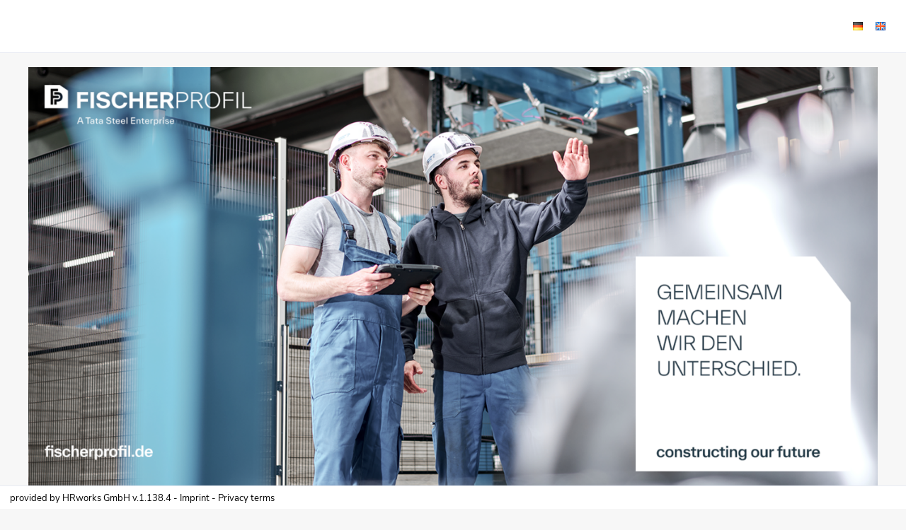

--- FILE ---
content_type: text/html; charset=utf-8
request_url: https://jobs.fischerprofil.de/en?discipline=marketingAndAdvertising
body_size: 119453
content:
<!DOCTYPE html><html lang='en'><head><title>Stellenangebote bei Fischer Profil </title><meta content='width=device-width, initial-scale=1.0, user-scalable=no' name='viewport'><link href='//d24m0erabie0ob.cloudfront.net/open-sans/open-sans.css' rel='stylesheet'><link href='//d24m0erabie0ob.cloudfront.net/nunito-sans/nunito-sans.css' rel='stylesheet'><link href='//d24m0erabie0ob.cloudfront.net/open-sans/open-sans.css' rel='stylesheet'><meta content='website' property='og:type'><meta content='Stellenangebote bei Fischer Profil ' property='og:title'><meta content='Stellenangebote bei Fischer Profil ' name='twitter:title'><meta content='Willkommen bei Fischer Profil  Wir freuen uns, dass Sie sich f&uuml;r die Stellenangebote&nbsp;der Fischer Profil GmbH&nbsp;interessieren.&nbsp;Als...' name='description'><meta content='noindex' name='robots'><link href='//d24m0erabie0ob.cloudfront.net/open-sans/open-sans.css' rel='stylesheet'><link href='//d24m0erabie0ob.cloudfront.net/open-sans/open-sans.css' rel='stylesheet'><link href='//d24m0erabie0ob.cloudfront.net/open-sans/open-sans.css' rel='stylesheet'><link href='//d24m0erabie0ob.cloudfront.net/open-sans/open-sans.css' rel='stylesheet'><link href='//d24m0erabie0ob.cloudfront.net/open-sans/open-sans.css' rel='stylesheet'><link href='//d24m0erabie0ob.cloudfront.net/open-sans/open-sans.css' rel='stylesheet'><link href='//d24m0erabie0ob.cloudfront.net/open-sans/open-sans.css' rel='stylesheet'><link href='//d24m0erabie0ob.cloudfront.net/open-sans/open-sans.css' rel='stylesheet'><link href='//d24m0erabie0ob.cloudfront.net/open-sans/open-sans.css' rel='stylesheet'><link href='//d24m0erabie0ob.cloudfront.net/open-sans/open-sans.css' rel='stylesheet'><link href='//d24m0erabie0ob.cloudfront.net/open-sans/open-sans.css' rel='stylesheet'><link href='//d24m0erabie0ob.cloudfront.net/open-sans/open-sans.css' rel='stylesheet'><meta charset='utf-8'><meta content='IE=edge' http-equiv='X-UA-Compatible'><link href='manifest.json?viewClass=HrwMeEnCustomerJobOffersView' rel='manifest'><link href='//d3d436weoz42qs.cloudfront.net/upgrades/bootstrap-3.4.1-dist/css/bootstrap.min.css' type='text/css' rel='stylesheet'><link href='//d3d436weoz42qs.cloudfront.net/icomoon/style.css' type='text/css' rel='stylesheet'><link href='//d3d436weoz42qs.cloudfront.net/theme/assets/global/plugins/bootstrap-switch/css/bootstrap-switch.min.css' type='text/css' rel='stylesheet'><link href='//d3d436weoz42qs.cloudfront.net/theme/assets/global/css/plugins.min.css' type='text/css' rel='stylesheet'><link href='//d3d436weoz42qs.cloudfront.net/theme/assets/global/plugins/bootstrap-datepicker/css/bootstrap-datepicker3.min.css' type='text/css' rel='stylesheet'><link href='//d3d436weoz42qs.cloudfront.net/theme/assets/global/plugins/bootstrap-timepicker/css/bootstrap-timepicker.min.css' type='text/css' rel='stylesheet'><link href='//d3d436weoz42qs.cloudfront.net/theme/assets/global/plugins/font-awesome/css/font-awesome.min.css' type='text/css' rel='stylesheet'><link href='//d3d436weoz42qs.cloudfront.net/theme/assets/global/plugins/simple-line-icons/simple-line-icons.min.css' type='text/css' rel='stylesheet'><link href='//d3d436weoz42qs.cloudfront.net/theme/assets/global/plugins/bootstrap-toastr/toastr.min.css' type='text/css' rel='stylesheet'><link href='//d3d436weoz42qs.cloudfront.net/theme/assets/pages/css/blog.min.css' type='text/css' rel='stylesheet'><link href='//d3d436weoz42qs.cloudfront.net/jquery-file-upload/css/jquery.fileupload-ui.css' type='text/css' rel='stylesheet'><link href='//d3d436weoz42qs.cloudfront.net/jquery-file-upload/css/jquery.fileupload.css' type='text/css' rel='stylesheet'><link href='//d3d436weoz42qs.cloudfront.net/theme/assets/global/css/components.min.css' type='text/css' rel='stylesheet'><style>/* Style Extensions:*/

.bg-blue-hrworks {
	background-color: #004da0 !important;
	background-image: none !important;
	border-color: white !important;
	color: white !important;
}

@media (min-width: 768px) {
	.bg-green-haze-sm {
		border-color: #44b6ae !important;
		background-image: none !important;
		background-color: #44b6ae !important;
		color: white !important;
	}
}

.bg-yellow-hrworks {
	background-color: #ffe063 !important;
	background-image: none !important;
	border-color: white !important;
	color: white !important;
}

.page-bar .page-breadcrumb.big-font-breadcrumb > li > a, 
.page-bar .page-breadcrumb.big-font-breadcrumb > li > span, 
.page-bar .page-breadcrumb.big-font-breadcrumb> li > i {
	font-size: 20px !important;
}

.blue-hrworks {
	color: #004da0 !important;
}
.portlet.box.blue-hrworks {
	-moz-border-bottom-colors: none;
	-moz-border-left-colors: none;
	-moz-border-right-colors: none;
	-moz-border-top-colors: none;
	border-color: -moz-use-text-color #004da0 #004da0;
	border-image: none;
	border-right: 1px solid #004da0;
	border-style: none solid solid;
	border-width: 0 1px 1px;
}
.portlet.box.blue-hrworks > .portlet-title {
	background-color: #004da0;
}
.portlet.box.blue-hrworks > .portlet-title > .caption {
	color: white;
}
.portlet.box.blue-hrworks > .portlet-title > .caption > i {
	color: white;
}
.portlet.box.blue-hrworks > .portlet-title > .actions .btn-default {
	background: none repeat scroll 0 0 transparent !important;
	border: 1px solid  #004da0;
	color: #d0e1fd;
}
.portlet.box.blue-hrworks > .portlet-title > .actions .btn-default > i {
	color: #deeafe;
}
.portlet.box.blue-hrworks > .portlet-title > .actions .btn-default:hover, .portlet.box.blue-hrworks > .portlet-title > .actions .btn-default:focus, .portlet.box.blue-hrworks > .portlet-title > .actions .btn-default:active, .portlet.box.blue-hrworks > .portlet-title > .actions .btn-default.active {
	border: 1px solid #e8f0fe;
	color: white;
}

.has-danger .help-block,
.has-danger .help-inline,
.has-danger .control-label,
.has-danger .radio,
.has-danger .checkbox,
.has-danger .radio-inline,
.has-danger .checkbox-inline {
  color: #e3565d !important;
}
.has-danger .form-control {
  border-color: #e3565d;
	  -webkit-box-shadow: none;
	box-shadow: none;
}
.has-danger .form-control:focus {
  border-color: #a94442;
	  -webkit-box-shadow: none;
	box-shadow: none;
}
.has-danger .input-group-addon {
  color: #e3565d;
  background-color: #f2dede;
  border-color: #e3565d;
}
.has-danger .input-icon > i {
  color: #e3565d;
}
.has-danger .form-control-feedback {
  color: #e3565d;
}

.page-content.page-content-white {
	background-color: white !important;
}

.has-haze-success .help-block,
.has-haze-success .control-label,
.has-haze-success .help-inline,
.has-haze-success .control-label,
.has-haze-success .radio,
.has-haze-success .checkbox,
.has-haze-success .radio-inline,
.has-haze-success .checkbox-inline {
  color: #44b6ae !important;
}
.has-haze-success .form-control {
	  border-color: #44b6ae;
	  -webkit-box-shadow: none;
	box-shadow: none;
}
.has-haze-success .form-control:focus {
	  border-color: #3c763d;
	  -webkit-box-shadow: none;
	 box-shadow: none;
}
.has-haze-success .input-group-addon {
	  color: #44b6ae;
	  background-color: #dff0d8;
	  border-color: #44b6ae;
}
.has-haze-success .input-icon > i {
	  color: #44b6ae;
}
.has-haze-success .form-control-feedback {
	  color: #44b6ae;
}

.yellow-hrworks {
	color: #ffe063 !important;
}
.tiles .yellow-hrworks .tile-body {
	color: #ffe063 !important;
}
.portlet.box.yellow-hrworks {
	-moz-border-bottom-colors: none;
	-moz-border-left-colors: none;
	-moz-border-right-colors: none;
	-moz-border-top-colors: none;
	border-color: -moz-use-text-color #ffe063 #ffe063;
	border-image: none;
	border-right: 1px solid #ffe063;
	border-style: none solid solid;
	border-width: 0 1px 1px;
}
.portlet.box.yellow-hrworks > .portlet-title {
	background-color: #ffe063;
}
.portlet.box.yellow-hrworks > .portlet-title > .caption {
	color: white;
}
.portlet.box.yellow-hrworks > .portlet-title > .caption > i {
	color: white;
}
.portlet.box.yellow-hrworks > .portlet-title > .actions .btn-default {
	background: none repeat scroll 0 0 transparent !important;
	border: 1px solid  #ffe063;
	color: #d0e1fd;
}
.portlet.box.yellow-hrworks > .portlet-title > .actions .btn-default > i {
	color: #deeafe;
}
.portlet.box.yellow-hrworks > .portlet-title > .actions .btn-default:hover, .portlet.box.yellow-hrworks > .portlet-title > .actions .btn-default:focus, .portlet.box.yellow-hrworks > .portlet-title > .actions .btn-default:active, .portlet.box.yellow-hrworks > .portlet-title > .actions .btn-default.active {
	border: 1px solid #e8f0fe;
	color: white;
}

.dropdown-no-arrow:after,
.dropdown-no-arrow:before {
	display: none !important;
}

.btn-group .dropdown-menu.dropdown-no-arrow:before,
.btn-group .dropdown-menu.dropdown-no-arrow:after {
	display: none !important;
}

/* to fix the mask */
.croppie-container .cr-viewport {
  box-shadow: 0 0 2000px 2000px rgba(0, 0, 0, 0.5);
}

/* for general performance improvements, specially on mobile devices*/
.croppie-container .cr-image,
.croppie-container .cr-overlay, 
.croppie-container .cr-viewport {
  -webkit-transform: translateZ(0);
  -moz-transform: translateZ(0);
  -ms-transform: translateZ(0);
  transform: translateZ(0);
}

	.calendar-label {
		color: black;
		margin: 1px;
		pointer-events: none;
	}
	
@media (min-width: 768px) {
	.list-group-item.active-sm, .list-group-item.active-sm:hover, .list-group-item.active-sm:focus {
		background-color: #337ab7;
		border-color: #337ab7;
		color: #fff;
		z-index: 2;
	}
}

.list-group-item.active-sm .list-group-item-heading, .list-group-item.active-sm:hover .list-group-item-heading, .list-group-item.active-sm:focus .list-group-item-heading, .list-group-item.active-sm .list-group-item-heading > small, .list-group-item.active-sm:hover .list-group-item-heading > small, .list-group-item.active-sm:focus .list-group-item-heading > small, .list-group-item.active-sm .list-group-item-heading > .small, .list-group-item.active-sm:hover .list-group-item-heading > .small, .list-group-item.active-sm:focus .list-group-item-heading > .small {
	color: inherit;
}

@media (max-width: 767px) {
	.nav-tabs.nav-justified.nav-justified-xs > li {
		display: table-cell;
		width: 1%;
	}
}

@media (max-width: 767px) {
	.nav-tabs.nav-justified.nav-justified-xs  > li > a {
		border-bottom: 1px solid #ddd;
		border-radius: 4px 4px 0 0;
	}

	.nav-tabs.nav-justified.nav-justified-xs  > .active > a,
	.nav-tabs.nav-justified.nav-justified-xs  > .active > a:hover,
	.nav-tabs.nav-justified.nav-justified-xs  > .active > a:focus {
		border-bottom-color: #fff;
	}
}

.btn-icon-only-lg > [class^="icon-"],
.btn-icon-only-lg > i {
	margin-top: 8px;
	text-align: center;
}

.btn-circle.btn-icon-only-lg {
	border-radius: 50px !important;
}

.btn-icon-only-lg {
	padding-left: 0;
	padding-right: 0;
	text-align: center;
	height: 41px;
	width: 41px;
}

.page-bar-fixed .page-bar {
	position: fixed;
	z-index: 9994;
	width: 100%;
	border-radius: 0px;
	border-bottom: 1px solid#e1e1e1;
}

@media (max-width: 767px) {
	.page-bar-fixed .page-bar {
		margin: -20px -10px 0;
		padding: 0 12px;
	}
}

@keyframes spin {
	to {
		transform: rotate(1turn);
	}
}

@-webkit-keyframes spin {
	to { 
		-webkit-transform: rotate(1turn);
	}
}

#prompt {
	opacity: 0;
	filter: alpha(opacity=0);
	filter: "alpha(opacity=0)";
	transition: opacity 0.4s ease-in;
	-webkit-transition: opacity 0.4s ease-in;
}

html.prompt #prompt {
	position: fixed;
	top: 0;
	left: 0;
	right: 0;
	bottom: 0;
	z-index: 9999;
	background-color: black;
	opacity:0.7;
	filter: alpha(opacity=70);
	filter: "alpha(opacity=70)";
	display: block;
}

html.prompt #prompt .spinning-progress {
	left: 45%;
	top: 45%;
}

#prompt .spinning-progress {
	position: absolute;
	display: inline-block;
	left: -1000px;
	top: -100px;
	width: 5em;
	height: 5em;
	margin: 0 .5em;
	font-size: 6px;
	text-indent: 999em;
	overflow: hidden;
	animation: spin 1s infinite steps(8);
	-webkit-animation: spin 1s infinite steps(8);
}

#prompt .spinning-progress:before,
#prompt .spinning-progress:after,
#prompt .spinning-progress > div:before,
#prompt .spinning-progress > div:after {
	content: "";
	position: absolute;
	top: 0;
	left: 2.25em; /* (container width - part width)/2  */
	width: .5em;
	height: 1.5em;
	/*border-radius: .2em;*/
	background: #555;
	box-shadow: 0 3.5em 0 0 #555; /* container height - part height */
	transform-origin: 50% 2.5em; /* container height / 2 */
	-webkit-transform-origin: 50% 2.5em; /* container height / 2 */
}

#prompt .spinning-progress:before {
	background: #eee;
}

#prompt .spinning-progress:after {
	transform: rotate(-45deg);
	-webkit-transform: rotate(-45deg);
	background: #bbb;
}

#prompt .spinning-progress > div:before {
	transform: rotate(-90deg);
	-webkit-transform: rotate(-90deg);
	background: #999;
}

#prompt .spinning-progress > div:after {
	transform: rotate(-135deg);
	-webkit-transform: rotate(-135deg);
	background: #777;
}

.font-success {
	color: #3c763d;
}

.font-warning {
	color: #8a6d3b;
}

.font-error {
	color:#a94442;
}
	
.dashboard-stat .visual.visual-full > i{
	font-size: 80px !important;
	line-height: 75px !important;
	margin-left: -10px !important;
}

.note.category-card{
	margin: 0px 0px 10px 0px;
}
.note.category-card.last{
	margin: 0px 0px 20px 0px;
}
	
.page-header.navbar .top-menu .navbar-nav > li.dropdown > .dropdown-toggle > [class^="icomoon-"],
.page-header.navbar .top-menu .navbar-nav > li.dropdown > .dropdown-toggle > [class*=" icomoon-"] {
	font-size: 16px !important;
}

.footer-toolbar-button-group > .btn {
	line-height: inherit !important;
}

.modal-footer > .row {
	margin: -15px -15px;
}

.modal-header > h4 {
	margin-top: 7px;
	margin-bottom: 5px;
}
	
option[disabled] {
	background-color: #f1f4f7;
}

input.star-checkbox {
	display: none;
}

input.star-checkbox[type="checkbox"]:not(:checked) + .star-span::before {
	cursor: pointer;
	font-family: FontAwesome;
	content: "\f006";
	color: #efb73e;
	 font-size: 18px;
}

input.star-checkbox[type="checkbox"]:checked + .star-span::before {
	cursor: pointer;
	font-family: FontAwesome;
	content: "\f005";
	color: #efb73e;
	 font-size: 18px;
}

.hrworks-rating-stars-group {
	font-size: 18px !important;
}
</style><style>/* CSS-Style-Customization: */
.bold {
	font-weight: 600 !important;
}

.input-group {
	width: 100%;
}

p.list-group-item-text {
	margin-top: 0;
}

.input-group-addon {
	background-color: #eee;
}

.hrw-floating-footer-ninety-percent {
	z-index: 9989;
	position: fixed;
	right: 10px;
	bottom: 15px;
	width: 90%;
}

.input-group-btn:first-child > .btn, .input-group-btn:first-child > .btn-group {
	margin-right: -1px;
	z-index: 3;
}

.tooltip {
	z-index: 10052 !important;
}
.popover {
	z-index: 10052 !important;
}

.hrw-chat ::-webkit-scrollbar {
	width: 6px;
}
 
/* Track */
.hrw-chat ::-webkit-scrollbar-track {
	-webkit-border-radius: 4px;
	border-radius: 4px;
}
 
/* Handle */
.hrw-chat ::-webkit-scrollbar-thumb {
	-webkit-border-radius: 10px;
	border-radius: 4x;
	background: rgba(200,200,200,0.8); 
}
.hrw-chat ::-webkit-scrollbar-thumb:window-inactive {
	background: rgba(255,255,255,0.4); 
}

.badge {
	font-size: 12px !important;
	font-weight: 600;
}

.alert-success {
	background-color: #dff0d8;
	border-color: #d6e9c6;
	color: #3c763d;
}

.alert-info {
	background-color: #d9edf7;
	border-color: #bce8f1;
	color: #31708f;
}

.alert-warning {
	background-color: #fcf8e3;
	border-color: #faebcc;
	color: #8a6d3b;
}

.alert-danger {
	background-color: #f2dede;
	border-color: #ebccd1;
	color: #a94442;
}

.has-success .help-block, .has-success .help-inline, .has-success .control-label, .has-success .radio, .has-success .checkbox, .has-success .radio-inline, .has-success .checkbox-inline {
	color: #3c763d;
}

.has-warning .help-block, .has-warning .help-inline, .has-warning .control-label, .has-warning .radio, .has-warning .checkbox, .has-warning .radio-inline, .has-warning .checkbox-inline {
	color: #8a6d3b;
}

.has-error .help-block, .has-error .help-inline, .has-error .control-label, .has-error .radio, .has-error .checkbox, .has-error .radio-inline, .has-error .checkbox-inline {
	color: #a94442;
}

.has-error .form-control {
	border-color: #ebccd1;
}

.has-warning .form-control {
	border-color: #faebcc;
}

.has-success .form-control {
	border-color: #d6e9c6;
}

.has-success .form-control:focus {
	border-color: #bbdba1;
}

.has-warning .form-control:focus {
	border-color: #f5d89e;
}

.has-error .form-control:focus {
	border-color: #dca7b0;
}

.has-error .input-group-addon {
	background-color: #f2dede;
	border-color: #ebccd1;
	color: #a94442;
}

.has-warning .input-group-addon {
	background-color: #fcf8e3;
	border-color: #faebcc;
	color: #8a6d3b;
}

.has-success .input-group-addon {
	background-color: #dff0d8;
	border-color: #d6e9c6;
	color: #3c763d;
}

.input-group-addon > i {
	color: inherit;
}

.scroll-to-top > i {
	color : black;
}
.hrw-responsive-data-table {
	width: 100% !important;
}


.mobile-container {
	margin-left: auto;
	margin-right: auto;
}

@media (min-width: 992px) {
	.mobile-container {
		width: 970px;
	}
}

@media (min-width: 1200px) {
	.mobile-container {
		width: 1170px;
	}
}

.mobile-dropdown > .mobile-dropup-dropdown-menu > li:not(.mobile-button-first):not(.mobile-button-last) > .mobile-button:not(.mobile-button-first):not(.mobile-button-last) > .mobile-button-button,
.mobile-dropup > .mobile-dropup-dropdown-menu > li:not(.mobile-button-first):not(.mobile-button-last) > .mobile-button:not(.mobile-button-first):not(.mobile-button-last) > .mobile-button-button  {
	border-bottom-left-radius : 0px;
	border-bottom-right-radius : 0px;
	border-top-left-radius : 0px;
	border-top-right-radius : 0px;
}

.mobile-dropup-dropdown-menu {
	box-shadow : none;
}

.mobile-dropup-dropdown-menu.dropdown-menu::before,
.mobile-dropup-dropdown-menu.dropdown-menu::after
{
	border-bottom: none;
}

.mobile-button-button {
	height : 52px;
	width : 100%;
}

@media (max-width: 659px)
{
	.mobile-floating-page-footer-div > .mobile-button-group > .mobile-button-group-button-group > .mobile-button:first-child > .mobile-button-button {
		border-top-left-radius : 0px;
	}

	.mobile-floating-page-footer-div > .mobile-button-group > .mobile-button-group-button-group > .mobile-button:last-child > .mobile-button-button {
		border-top-right-radius : 0px;
	}
}

.portlet-body > .mobile-button-group > .mobile-button-group-button-group > .mobile-button:first-child > .mobile-button-button,
.modal-footer > .mobile-button-group > .mobile-button-group-button-group > .mobile-button:first-child > .mobile-button-button {
	border-top-left-radius : 0px;
}

.portlet-body > .mobile-button-group > .mobile-button-group-button-group > .mobile-button:last-child > .mobile-button-button,
.modal-footer > .mobile-button-group > .mobile-button-group-button-group > .mobile-button:last-child > .mobile-button-button {
	border-top-right-radius : 0px;
}

.modal-footer > .mobile-button-group {
	margin: -15px -15px;
}

.mobile-dropdown > .mobile-dropup-dropdown-menu > li > .mobile-button.mobile-button-first > .mobile-button-button,
.mobile-dropup > .mobile-dropup-dropdown-menu > li > .mobile-button.mobile-button-first > .mobile-button-button,
.mobile-dropdown > .mobile-dropup-dropdown-menu > li:first-child > .mobile-button > .mobile-button-button,
.mobile-dropup > .mobile-dropup-dropdown-menu > li:first-child > .mobile-button > .mobile-button-button {
	border-bottom-left-radius : 0px;
	border-bottom-right-radius : 0px;
}

.mobile-dropdown > .mobile-dropup-dropdown-menu > li > .mobile-button.mobile-button-last > .mobile-button-button,
.mobile-dropup > .mobile-dropup-dropdown-menu > li > .mobile-button.mobile-button-last > .mobile-button-button,
.mobile-dropdown > .mobile-dropup-dropdown-menu > li:last-child > .mobile-button > .mobile-button-button,
.mobile-dropup > .mobile-dropup-dropdown-menu > li:last-child > .mobile-button > .mobile-button-button  {
	border-top-left-radius : 0px;
	border-top-right-radius : 0px;
}

.mobile-floating-page-footer-div > .mobile-button-group > .mobile-button-group-button-group > .mobile-button:first-child > .mobile-button-button {
	border-bottom-left-radius : 0px;
}

.mobile-floating-page-footer-div > .mobile-button-group > .mobile-button-group-button-group > .mobile-button:last-child > .mobile-button-button {
	border-bottom-right-radius : 0px;
}

.mobile-dropdown > .mobile-dropup-dropdown-menu > li > .mobile-button,
.mobile-dropup > .mobile-dropup-dropdown-menu > li > .mobile-button {
	width: 100%;
}

.portlet.light > .portlet-body > .mobile-button-group {
	margin-left: -20px;
	margin-right: -20px;
	margin-bottom: -15px;
}

.mobile-floating-page-footer-div > .mobile-button-group {
	margin-left: 0px;
	margin-right: 0px;
}

.mobile-dropup-dropdown-menu {
	min-width : 220px;
}

.mobile-floating-page-footer {
	z-index : 9989;
	position : fixed;
	left : 0px;
	bottom : 0px;
	width : 100%;
	background-color : rgba(240,240,240,0.6);
	height : 62px;
}

.mobile-floating-page-footer-div {
	margin-top : 10px;
	left : 50%;
	position : absolute;
	margin-right : -50%;
	transform : translate(-50%, 0%);
}

@media (min-width: 660px)
{
	.mobile-floating-page-footer-div > .mobile-button-group > .mobile-button-group-button-group.btn-group-justified {
		width: 0;
	}

	.mobile-floating-page-footer-div > .mobile-button-group > .mobile-button-group-button-group > .mobile-button {
		width: 220px;
	}

	.mobile-floating-page-footer-div > .mobile-button-group > .mobile-button-group-button-group > .mobile-button.mobile-button-first > .mobile-button-button {
		border-top-left-radius : 4px;
	}

	.mobile-floating-page-footer-div > .mobile-button-group > .mobile-button-group-button-group > .mobile-button.mobile-button-last > .mobile-button-button {
		border-top-right-radius : 4px;
	}
}

:not(.mobile-floating-page-footer-div) > .mobile-button-group > .mobile-button-group-button-group > .mobile-button.mobile-button-first > .mobile-button-button {
	border-bottom-left-radius : 4px;
}

:not(.mobile-floating-page-footer-div) > .mobile-button-group > .mobile-button-group-button-group > .mobile-button.mobile-button-last > .mobile-button-button {
	border-bottom-right-radius : 4px;
}

.mobile-dropdown > .mobile-dropup-dropdown-menu > li > .mobile-button.mobile-button-first  > .mobile-button-button.border-radius,
.mobile-dropup > .mobile-dropup-dropdown-menu > li > .mobile-button.mobile-button-first  > .mobile-button-button.border-radius {
	border-top-left-radius : 4px !important;
	border-top-right-radius : 4px !important;
}

.mobile-dropdown > .mobile-dropup-dropdown-menu > li > .mobile-button.mobile-button-last  > .mobile-button-button.border-radius,
.mobile-dropup > .mobile-dropup-dropdown-menu > li > .mobile-button.mobile-button-last  > .mobile-button-button.border-radius {
	border-bottom-left-radius : 4px !important;
	border-bottom-right-radius : 4px !important;
}

.portlet.light.bordered > .portlet-body > hr {
	margin-left: 15px;
	margin-right: 15px;
}

.portlet.light.bordered > .portlet-body > form > .form-body > hr {
	margin-left: 15px;
	margin-right: 15px;
}

.portlet.light.bordered > .portlet-body > form > .form-body > .row > hr {
	margin-top: 0px;
	margin-bottom: 20px;
	margin-left: 15px;
	margin-right: 15px;
}

.me-multi-select-list-btn-group {
	margin-bottom: 10px;
}

.me-multi-select-list-list-group-item.disabled {
	pointer-events: none;
}

.me-multi-select-list-list-group-item:first-child {
	border-top-color: white;
}

.me-multi-select-list-list-group-item {
	border-left-color: white;
	border-right-color: white;
	padding: 5px;
	display: table;
	width: 100%;
	border-spacing: 5px;
}

.me-multi-select-list-list-group-item > .list-group-item-text {
	vertical-align: middle;
	display: table-cell;
}

.me-multi-select-list-list-group-item:last-child {
	border-bottom-color: white;
}

.me-multi-select-list-list-group {
	border-style: solid;
	border-width: 1px;
	border-radius: 5px;
	border-color: #ddd;
}

.me-multi-select-list-error .me-multi-select-list-label {
	color: #a94442;
}

.me-multi-select-list-error .me-multi-select-list-list-group {
	border-color: #a94442;
}

.me-multi-select-list-error .me-multi-select-list-help-block {
	color: #a94442;
}

.me-multi-select-list-warning .me-multi-select-list-label {
	color: #8a6d3b;
}

.me-multi-select-list-warning .me-multi-select-list-list-group {
	border-color: #8a6d3b;
}

.me-multi-select-list-warning .me-multi-select-list-help-block {
	color: #8a6d3b;
}

.me-multi-select-list-success .me-multi-select-list-label {
	color: #3c763d;
}

.me-multi-select-list-success .me-multi-select-list-list-group {
	border-color: #3c763d;
}

.me-multi-select-list-success .me-multi-select-list-help-block {
	color: #3c763d;
}

.me-multi-select-list-list-group-item.active > .list-group-item-text,
.me-multi-select-list-list-group-item.active:focus > .list-group-item-text,
.me-multi-select-list-list-group-item.active:hover > .list-group-item-text {
	color: white;
}

.me-multi-select-list-list-group-item > .badge {
	display: table-cell;
}

.me-multi-select-list-list-group-item.active,
.me-multi-select-list-list-group-item.active:focus,
.me-multi-select-list-list-group-item.active:hover {
	border-color: white;
}

.me-multi-select-list-list-group {
	margin-bottom: 0px;
}

.me-multi-select-list-help-block {
	margin-bottom: 0px;
}

.me-multi-select-list {
	margin-bottom: 20px;
}

.me-recaptcha-error .me-recaptcha-help-block {
	color: #a94442;
}

.me-recaptcha-warning .me-recaptcha-help-block {
	color: #8a6d3b;
}

.me-recaptcha-success .me-recaptcha-help-block {
	color: #3c763d;
}
.mt-checkbox > input:disabled ~ span, .mt-radio > input:disabled ~ span {
	background:#e0e0e0 !important;
	cursor: not-allowed !important;
}.mt-checkbox-list, .mt-radio-list {
	padding: 0px;
}

.mt-checkbox:last-child, .mt-radio:last-child {
	margin-bottom: 0px;
}

.mt-checkbox.mt-checkbox-outline:hover > input:checked:not([disabled]) ~ span, .mt-checkbox.mt-checkbox-outline:hover > input:not([disabled]) ~ span, .mt-checkbox.mt-checkbox-outline > input:checked ~ span, .mt-checkbox.mt-checkbox-outline > input:focus ~ span, .mt-checkbox.mt-checkbox-outline > span, .mt-checkbox.mt-radio-outline:hover > input:checked:not([disabled]) ~ span, .mt-checkbox.mt-radio-outline:hover > input:not([disabled]) ~ span, .mt-checkbox.mt-radio-outline > input:checked ~ span, .mt-checkbox.mt-radio-outline > input:focus ~ span, .mt-checkbox.mt-radio-outline > span, .mt-radio.mt-checkbox-outline:hover > input:checked:not([disabled]) ~ span, .mt-radio.mt-checkbox-outline:hover > input:not([disabled]) ~ span, .mt-radio.mt-checkbox-outline > input:checked ~ span, .mt-radio.mt-checkbox-outline > input:focus ~ span, .mt-radio.mt-checkbox-outline > span, .mt-radio.mt-radio-outline:hover > input:checked:not([disabled]) ~ span, .mt-radio.mt-radio-outline:hover > input:not([disabled]) ~ span, .mt-radio.mt-radio-outline > input:checked ~ span, .mt-radio.mt-radio-outline > input:focus ~ span, .mt-radio.mt-radio-outline > span {
	background: #fff;
}

label.mt-checkbox, label.mt-radio {
	min-height: 20px;
}
.help-block {
	margin-top: 5px !important;
	margin-bottom: 0px;
}

.form-group {
	margin-bottom: 20px;
}

.mt-widget-1 {
	margin-bottom: 30px;
}

.input-icon > div > .form-control {
	padding-left: 33px;
}
</style><style>/* Custom Css: */


.twitter-typeahead {
  width: 100%;
  display: table !important;
}

.twitter-typeahead .form-control {
  margin: 0 !important;
}

.typeahead,
.tt-query,
.tt-hint {
  color: #999;
  font-size: 14px;
  height: 34px;
  padding: 6px 12px;
  font-size: 14px;
  line-height: 1.428571429;
  width: 100%;
  -webkit-box-sizing: border-box;
	 -moz-box-sizing: border-box;
		  box-sizing: border-box;
}

.typeahead {
  background-color: #fff;
}

.typeahead:focus {
  border: 2px solid #0097cf;
}

.tt-query {
  -webkit-box-shadow: inset 0 1px 1px rgba(0, 0, 0, 0.075);
	 -moz-box-shadow: inset 0 1px 1px rgba(0, 0, 0, 0.075);
		  box-shadow: inset 0 1px 1px rgba(0, 0, 0, 0.075);
}

.tt-hint {
  color: #999
}

.tt-menu {
  min-width: 160px;
  margin-top: 2px;
  padding: 5px 0;
  background-color: #fff;
  border: 1px solid #ebebeb;
  -webkit-background-clip: padding-box;
	 -moz-background-clip: padding;
		  background-clip: padding-box;
  width: 100%;
  max-height: 150px;
  overflow-y: auto;
}

.tt-suggestion {
  padding: 6px 12px;
  font-size: 14px;
  line-height: 16px;
}

.tt-suggestion:hover {
  cursor: pointer;
  background-color: #eee;
}

.tt-suggestion.tt-cursor {
  cursor: pointer;
  background-color: #eee;
}

.tt-suggestion p {
  margin: 0;
}

.tt-menu {
  
}

.custom-dashboard-stat {
  display: block;
  margin-bottom: 25px;
  overflow: hidden;
  -webkit-border-radius: 4px;
  -moz-border-radius: 4px;
  -ms-border-radius: 4px;
  -o-border-radius: 4px;
  border-radius: 4px;
}
.custom-dashboard-stat:before, .custom-dashboard-stat:after {
  content: " ";
  display: table;
}
.custom-dashboard-stat:after {
  clear: both;
}
.portlet .custom-dashboard-stat:last-child {
  margin-bottom: 0;
}
.custom-dashboard-stat .visual {
  width: 80px;
  height: 55px;
  display: block;
  float: left;
  padding-top: 5px;
  padding-left: 15px;
  margin-bottom: 15px;
  font-size: 35px;
  line-height: 35px;
}
.custom-dashboard-stat .visual > i {
  margin-left: -25px;
  font-size: 70px;
}
.custom-dashboard-stat .details {
  position: absolute;
  right: 15px;
  padding-right: 15px;
}
.custom-dashboard-stat .details .number {
  padding-top: 5px;
  text-align: right;
  font-size: 13px;
  line-height: 36px;
  margin-bottom: 0px;
  font-weight: 400;
}
.custom-dashboard-stat .details .desc {
  text-align: right;
  font-size: 13px;
  letter-spacing: 0px;
  font-weight: 300;
}
.custom-dashboard-stat .more {
  clear: both;
  display: block;
  padding: 6px 10px 6px 10px;
  position: relative;
  text-transform: uppercase;
  font-weight: 300;
  font-size: 11px;
  opacity: 0.7;
  filter: alpha(opacity=70);
}
.custom-dashboard-stat .more:hover {
  text-decoration: none;
  opacity: 0.9;
  filter: alpha(opacity=90);
}
.custom-dashboard-stat .more > i {
  display: inline-block;
  margin-top: 1px;
  float: right;
}

.custom-dashboard-stat-light {
  padding-bottom: 20px;
  margin-bottom: 20px;
}
.custom-dashboard-stat-light .details {
  margin-bottom: 5px;
}
.custom-dashboard-stat-light .details .number {
  font-weight: 300;
  margin-bottom: 0px;
}

/* BLUE MADISON */

.custom-dashboard-stat.blue-madison {
	background-color: #578ebe;
}
.custom-dashboard-stat.blue-madison.custom-dashboard-stat-light:hover {
	background-color: #4884b8;
}
.custom-dashboard-stat.blue-madison .visual > i {
	color: #ffffff;
	opacity: 0.1;
}
.custom-dashboard-stat.blue-madison .details .number {
	color: #ffffff;
}
.custom-dashboard-stat.blue-madison .details .desc {
	color: #ffffff;
	opacity: 1;
}
.custom-custom-dashboard-stat.blue-madison .more {
	background-color: #4884b8;
	color: #ffffff;
}

/* RED INTENSE */

.custom-dashboard-stat.red-intense {
	background-color: #e35b5a;
}
.custom-dashboard-stat.red-intense.custom-dashboard-stat-light:hover {
	background-color: #e04a49;
}
.custom-dashboard-stat.red-intense .visual > i {
	color: #ffffff;
	opacity: 0.1;
}
.custom-dashboard-stat.red-intense .details .number {
	color: #ffffff;
}
.custom-dashboard-stat.red-intense .details .desc {
	color: #ffffff;
	opacity: 1;
}
.custom-dashboard-stat.red-intense .more {
	background-color: #e04a49;
	color: #ffffff;
}

/* GREEN HAZE */

.custom-dashboard-stat.green-haze {
	background-color: #44b6ae;
}
.custom-dashboard-stat.green-haze.custom-dashboard-stat-light:hover {
	background-color: #3ea7a0;
}
.custom-dashboard-stat.green-haze .visual > i {
	color: #ffffff;
	opacity: 0.1;
}
.custom-dashboard-stat.green-haze .details .number {
	color: #ffffff;
}
.custom-dashboard-stat.green-haze .details .desc {
	color: #ffffff;
	opacity: 1;
}
.custom-dashboard-stat.green-haze .more {
	background-color: #3ea7a0;
	color: #ffffff;
}

/* PURPLE PLUM */

.custom-dashboard-stat.purple-plum {
	background-color: #8775a7;
}
.custom-dashboard-stat.purple-plum.custom-dashboard-stat-light:hover {
	background-color: #7c699f;
}
.custom-dashboard-stat.purple-plum .visual > i {
	color: #ffffff;
	opacity: 0.1;
}
.custom-dashboard-stat.purple-plum .details .number {
	color: #ffffff;
}
.custom-dashboard-stat.purple-plum .details .desc {
	color: #ffffff;
	opacity: 1;
}
.custom-dashboard-stat.purple-plum .more {
	background-color: #7c699f;
	color: #ffffff;
}
</style><link href='//d3d436weoz42qs.cloudfront.net/theme/assets/layouts/layout4/css/layout.min.css' type='text/css' id='MeAdminThemeFourLayoutExternalCssModule' rel='stylesheet'><link href='//d3d436weoz42qs.cloudfront.net/theme/assets/layouts/layout4/css/themes/light.min.css' type='text/css' id='MeAdminThemeFourLightHeaderExternalCssModule' rel='stylesheet'><link href='//d3d436weoz42qs.cloudfront.net/theme/assets/layouts/layout4/css/custom.min.css' type='text/css' id='MeAdminThemeFourCustomExternalCssModule' rel='stylesheet'><style type='text/css' id='MeAdminThemeFourCustomCssModule'>/* Admin Theme 4 Custom Css */
@media (min-width: 992px) {
	.page-sidebar {
		width: 245px;
	}
}

@media (min-width: 992px) {
	.page-content-wrapper .page-content {
		margin-left: 245px;
	}
}

@media (min-width: 1260px) {
	.page-sidebar {
		width: 280px;
	}
}

@media (min-width: 1260px) {
	.page-content-wrapper .page-content {
		margin-left: 280px;
	}
}

.datepicker-dropdown {
	z-index: 9995;
}

@media (max-width: 991px) {
	.mt-element-step .step-line .mt-step-title::after, .mt-element-step .step-line .mt-step-title::before {
		content: "";
	}
}

@media (max-width: 767px) {
	.mt-element-step .step-line .mt-step-title::after, .mt-element-step .step-line .mt-step-title::before {
		content: none;
	}
}

.mt-element-step .step-line .mt-step-number > [class^="icomoon-"],
.mt-element-step .step-line .mt-step-number > [class*=" icomoon-"] {
	top: 0;
}

.portlet.light.bordered legend {
	font-size: 18px;
	color: #666;
}

@media (min-width: 768px) {
	.modal-dialog.modal-lg {
		width: 700px;
	}
}
@media (min-width: 991px) {
.modal-dialog.modal-lg {
		width: 900px;
	}
}

.btn:not(.btn-sm):not(.btn-lg) {
	line-height: 1.42857;
}


li [class^="icomoon-"], li [class*=" icomoon-"] {
	display: inline-block;
	text-align: center;
	width: 1.25em;
}

.portlet > .portlet-title > .caption > [class^="icomoon-"],
.portlet > .portlet-title > .caption > [class*=" icomoon-"] {
	font-size: 16px !important;
	line-height: 12px !important;
}

.page-header.navbar .search-form {
	float: left;
	margin-right: 10px;
	margin-top: 24px !important;
}

@media (min-width: 993px) {
	.page-content-wrapper .page-content {
		padding: 0 0 0 20px !important;
	}
}

@media (min-width: 993px) {
	.page-full-width .page-content-wrapper .page-content {
		padding: 0 0 0 0px !important;
	}
}

.actions > a:not(:last-child) {
	margin-right: 4px;
}

.form-actions > button,
.form-actions > .btn-group > button,
.form-actions > a,
.form-actions > .btn-group > a {
	margin-bottom: 5px;
}

.input-icon.right > div > .form-control {
	padding-right: 33px;
	padding-left: 12px;
}

@media (max-width: 767px) {
	.page-header-fixed.page-header-fixed-mobile .page-container {
		margin-top: 150px !important;
	}
}

@media (max-width: 767px) {
	.page-header.navbar .top-menu .navbar-nav > li.dropdown-tasks .dropdown-menu {
		margin-right: 0;
	}
}

.page-header.navbar .top-menu .navbar-nav > li.dropdown-tasks .dropdown-menu::after, .page-header.navbar .top-menu .navbar-nav > li.dropdown-tasks .dropdown-menu::before {
	margin-right: 0;
}

.page-header.navbar .top-menu .navbar-nav > li.dropdown-extended .dropdown-menu::after {
	border-bottom-color: #fff;
}

@media (max-width: 767px) {
	.page-header-mobile .page-top {
		clear: none !important;
		width: auto !important;
	}

	.page-header-fixed.page-header-fixed-mobile.page-header-mobile .page-container {
		margin-top: 75px !important;
	}
}

.page-header-mobile .page-header {
	border-bottom: 1px solid #e9ecf3 !important;
}

.page-header-mobile .page-header.navbar .page-top {
	border-bottom: 1px solid #e9ecf3 !important;
}

.page-sidebar .sidebar-search, .page-sidebar-closed.page-sidebar-fixed .page-sidebar:hover .sidebar-search {
	margin: 18px 16px;
	padding: 0;
}

.page-header.navbar .top-menu .navbar-nav > li.dropdown > .dropdown-toggle {
	padding: 29px 8px 24px !important;
}

@media (min-width: 992px) {
	.page-full-width .page-content {
		padding: 0px;
	}
}

.page-footer {
	padding: 8px 20px 5px 20px;
}

.page-footer .page-footer-inner {
	margin-bottom: 0px;
}

.page-sidebar, .page-sidebar .page-sidebar-menu {
	margin-bottom: 20px;
}
</style><style type='text/css' id='BsCoreCssModule'>
.bs-hide {
	display: none !important;
}

.large-tooltip .tooltip-inner {
	min-width: 300px;
}

.hrworks-blue {
	color: #004da0;
}

.hrworks-yellow {
	color: #ffe063;
}

.hrworks-bg-blue {
	background-color: #004da0;
}

.hrworks-bg-yellow {
	background-color: #ffe063;
}

.hrworks-btn-blue {
	background-color: #004da0;
	border-color: #002b80;
	color: #fff;
}

.hrworks-btn-blue.btn.focus, .hrworks-btn-blue.btn:focus, .hrworks-btn-blue.btn:hover {
	background-color: #004da0;
	opacity: 0.9;
	color: #fff;
}

.hrworks-btn-yellow {
	background-color: #ffe063;
	border-color: #c49f47;
	color: black;
}

.hrworks-badge-blue {
	background-color: #004da0;
	color: #fff;
}

.hrworks-badge-yellow {
	background-color: #ffe063;
	color: black;
}
</style><style type='text/css' id='MeCustomCssModule'>.me-no-select {
	-webkit-touch-callout: none; /* iOS Safari */
	-webkit-user-select: none; /* Safari */
	-khtml-user-select: none; /* Konqueror HTML */
	-moz-user-select: none; /* Old versions of Firefox */
	-ms-user-select: none; /* Internet Explorer/Edge */
	user-select: none; /* Non-prefixed version, currently
								  supported by Chrome, Edge, Opera and Firefox */
}.fc td.fc-sun, .fc td.fc-sat { 
	background-color:#f2f2f2; 
}.list-group>.list-group-item>i {
	margin-right: 5px;
}.me-pull-left {
	left: auto !important;
	right: 100% !important;
}.datepicker .datepicker-days {
	 display: block;
 }.control-label {
	 display: inline-flex;
 }</style><style type='text/css' id='MeLoadingTableCssModule'>
/* Loading Table Css */

.me-loading-table thead tr, .me-loading-table-summary-table-row td {
	background-color: #eee;
	border-color: #508edb;
}

.me-loading-table thead th, .me-loading-table-summary-table-row td {
	border: 1px solid #D8D8D8 !important;
}

.table-hover > tbody > .me-loading-table-summary-table-row:hover, .table-hover > tbody > .me-loading-table-summary-table-row:hover > td {
	background: #eee none repeat scroll 0 0 !important;
}

.me-loading-table-selectedRow, .table-hover > tbody > .me-loading-table-selectedRow:hover, .table-hover > tbody > .me-loading-table-selectedRow:hover > td {
	background: DodgerBlue none repeat scroll 0 0 !important;
	color: white;
}

.me-loading-table > table > tbody {
	border-left: 1px solid #e7ecf1;
	border-right: 1px solid #e7ecf1;
	border-bottom: 1px solid #e7ecf1;
}

.me-loading-table {
	margin-bottom: 20px;
}

.me-loading-table table {
	margin-bottom: 0;
}
</style><style type='text/css' id='MeGroupSelectBoxCssModule'>/* Group Select Box Css */

.me-bold-group-select-box-label {
	font-weight: bold;
}
</style><style type='text/css' id='MeFileUploadCssModule'>/* File Upload Css */

.fileinput-button[disabled] input{
	cursor: not-allowed;
}

.drop-window {
	position: fixed;
	top: 0;
	left: 0;
	right: 0;
	bottom: 0;
	background: rgba(0,86,132,.9);
	z-index: 250000;
	display: none;
	text-align: center;
	-webkit-transition: opacity 250ms;
	transition: opacity 250ms;
	pointer-events:none;
}

.drop-window-content {
	position: absolute;
	top: 10px;
	left: 10px;
	right: 10px;
	bottom: 10px;
	border: 1px dashed #fff;
}
.drop-window h3 {
	margin: -.5em 0 0;
	position: absolute;
	top: 50%;
	left: 0;
	right: 0;
	-webkit-transform: translateY(-50%);
	-ms-transform: translateY(-50%);
	transform: translateY(-50%);
	font-size: 40px;
	color: #fff;
	padding: 0;
}
</style><style type='text/css' id='HrwMeJobApplicationManagementAdminThemeFourCustomCssModule'> self view
/* HRworks Admin Theme 4 Custom Css */

.blackHover:hover {
	color: #000000 !important;
	-webkit-transition: color 300ms linear;
	-ms-transition: color 300ms linear;
	transition: color 300ms linear;
}

.whiteHover:hover {
	color: #FFFFFF !important;
	-webkit-transition: color 300ms linear;
	-ms-transition: color 300ms linear;
	transition: color 300ms linear;
}

.blackHover {
	-webkit-transition: color 100ms linear;
	-ms-transition: color 100ms linear;
	transition: color 100ms linear;
}

.whiteHover {
	-webkit-transition: color 100ms linear;
	-ms-transition: color 100ms linear;
	transition: color 100ms linear;
}

.page-header.navbar .top-menu .navbar-nav > li.dropdown .dropdown-toggle > i {
	color: #999;
}

.page-logo > a > img {
	margin-top: 12px !important;
	width: 47px;
	height: 47px;
}

.page-footer {
	background-color: #ffffff;
	border-top: 1px solid #e9ecf3;
	padding-left: 14px;
	padding-right: 14px;
}

.page-footer .page-footer-inner {
	color: #666;
}

.portlet.light > .portlet-title > .caption > .caption-subject {
   font-size: 120%;
}

.portlet.light > .portlet-title > .caption {
	color: inherit;
}

.portlet > .portlet-title > .caption {
	font-size: 120%;
}

.h1, .h2, .h3, h1, h2, h3 {
	word-wrap: break-word;
	word-break: break-word;
}

h6 {
	font-size: 90%;
}

h4 {
	font-size: 110%;
}

h3 {
	font-size: 130%;
}

h2 {
	font-size: 150%;
}

h1 {
	font-size: 180%;
}

body {
	hyphens: auto;
}

body, h1, h2, h3, h4, h5, h6 {
	font-family: inherit !important;
}

.bold {
	font-weight: 900 !important;
}

.btn > *:not("fa") {
	font-size: 100%;
}

.font-dark {
	color: inherit !important;
}

.scroll-wrapper {
  position: fixed; 
  right: 0; 
  bottom: 0; 
  left: 0;
  top: 0;
  -webkit-overflow-scrolling: touch;
  overflow: auto;
}

.panel .panel-body {
	font-size: 100%;
}

.panel-body p:last-child {
	margin-bottom: 0px; 
}
.panel-body p:first-child { 
	margin-top: 0px; 
}

a:link {
	color: inherit;
}

a:visited {
	color: inherit;
}

a:hover {
	color: inherit;
	text-decoration: none;
	opacity: 0.6;
}

a:active {
	color: inherit;
}

.panel-primary > .panel-heading {
	border-color: inherit;
}

.transparent-white {
	background: rgb(255, 255, 255);
	background: rgba(255, 255, 255, 0.8);
	filter:progid:DXImageTransform.Microsoft.gradient(startColorstr=#CCFFFFFF, endColorstr=#CCFFFFFF);
	-ms-filter: "progid:DXImageTransform.Microsoft.gradient(startColorstr=#CCFFFFFF, endColorstr=#CCFFFFFF)";
}

@media screen and (min-width:500px) {
  .header-picture {min-height: 120px;}
}

@media screen and (max-width:500px) {
  .header-picture {min-height: 185px;}
  .header-picture-div {left:50% !important; transform: translate(-50%, -0%) !important;top: 0% !important; bottom: 0% !important;min-width:100%;  overflow-y: scroll;}
}
@media (max-width:767px) { .page-header.navbar .page-top {background-color: #FFFFFF !important;}  }.description-anchor-color a:link {color: #002945;}.description-anchor-color a:visited {color: #002945;}.description-anchor-color a:hover {color: #002945;}.description-anchor-color a:active {color: #002945;}</style><style type='text/css' id='HrwCustomCssModule'>a {
	color: #346699;
}

.btn-primary {
	background: #346699;
	border-color: #346699;
	background: -moz-linear-gradient(-45deg, #346699 0%, #1f3d72 100%);
	background: -webkit-linear-gradient(-45deg, #346699 0%,#1f3d72 100%);
	background: linear-gradient(135deg, #346699 0%,#1f3d72 100%);
	filter: progid:DXImageTransform.Microsoft.gradient( startColorstr="#346699", endColorstr="#1f3d72",GradientType=1 );
	color:#FFFFFF;
	-webkit-transition: all 0.2s ease;
	-moz-transition: all 0.2s ease;
	-o-transition: all 0.2s ease;
	transition: all 0.2s ease;
	-moz-box-shadow: none;
	-webkit-box-shadow: none;
	box-shadow: none;
}

.open>.btn-primary.dropdown-toggle,
.btn-primary.active.focus, .btn-primary.active:focus, .btn-primary.active:hover,
.btn-primary.focus, .btn-primary:focus, .btn-primary:hover, .btn-primary:visited,
.open>.btn-primary.dropdown-toggle.focus, .open>.btn-primary.dropdown-toggle:focus, .open>.btn-primary.dropdown-toggle:hover {
	background: #346699;
	border-color: #346699;
	background: -moz-linear-gradient(-45deg, #346699 100%, #346699 100%);
	background: -webkit-linear-gradient(-45deg, #346699 100%, #346699 100%);
	background: linear-gradient(135deg, #346699 100%, #346699 100%);
	filter: progid:DXImageTransform.Microsoft.gradient( startColorstr="#346699", endColorstr="#346699",GradientType=1 );
	color:#FFFFFF;
	-webkit-transition: all 0.2s ease;
	-moz-transition:   	all 0.2s ease;
	-o-transition:      all 0.2s ease;
	transition:         all 0.2s ease;
	-moz-box-shadow: none;
	-webkit-box-shadow: none;
	box-shadow: none;
}

.badge-primary {
	background-color: #346699;
}.btn-info {
	background: #0d9cb0;
	border-color: #0d9cb0;
	background: -moz-linear-gradient(-45deg, #0d9cb0 20%, #088294 100%);
	background: -webkit-linear-gradient(-45deg, #0d9cb0 20%, #088294 100%);
	background: linear-gradient(135deg, #0d9cb0 20%, #088294 100%);
	filter: progid:DXImageTransform.Microsoft.gradient( startColorstr="#0d9cb0", endColorstr="#088294",GradientType=1 );
	color:#FFFFFF;
	-webkit-transition: all 0.2s ease;
	-moz-transition:   	all 0.2s ease;
	-o-transition:      all 0.2s ease;
	transition:         all 0.2s ease;
	-moz-box-shadow: none;
	-webkit-box-shadow: none;
	box-shadow: none;
}

.open>.btn-info.dropdown-toggle,
.btn-info.active.focus, .btn-info.active:focus, .btn-info.active:hover,
.btn-info.focus, .btn-info:focus, .btn-info:hover, .btn-info:visited,
.open>.btn-info.dropdown-toggle.focus, .open>.btn-info.dropdown-toggle:focus, .open>.btn-info.dropdown-toggle:hover {
	background: #0d9cb0;
	border-color: #0d9cb0;
	background: -moz-linear-gradient(-45deg, #0d9cb0 100%, #0d9cb0 100%);
	background: -webkit-linear-gradient(-45deg, #0d9cb0 100%, #0d9cb0 100%);
	background: linear-gradient(135deg, #0d9cb0 100%, #0d9cb0 100%);
	filter: progid:DXImageTransform.Microsoft.gradient( startColorstr="#0d9cb0", endColorstr="#0d9cb0",GradientType=1 );
	color:#FFFFFF;
	-webkit-transition: all 0.2s ease;
	-moz-transition:   	all 0.2s ease;
	-o-transition:      all 0.2s ease;
	transition:         all 0.2s ease;
	-moz-box-shadow: none;
	-webkit-box-shadow: none;
	box-shadow: none;
}

.badge-info {
	background-color: #0d9cb0;
}

.note.note-info, .alert.alert-info {
	background: -moz-linear-gradient(-45deg, #0d9cb0 0%, #088294 100%);
	background: -webkit-linear-gradient(-45deg, #0d9cb0 0%,#088294 100%);
	background: linear-gradient(135deg, #0d9cb0 0%,#088294 100%);
	filter: progid:DXImageTransform.Microsoft.gradient( startColorstr="#0d9cb0", endColorstr="#088294",GradientType=1 );
	border: 0;
	color:white;
	-webkit-transition: all 0.2s ease;
	-moz-transition: all 0.2s ease;
	-o-transition: all 0.2s ease;
	transition: all 0.2s ease;
	-moz-box-shadow: none;
	-webkit-box-shadow: none;
	box-shadow: none;
}

.alert.alert-info a, .note.note-info a, .alert.alert-info .btn-link, .note.note-info .btn-link {
	color: white;
	text-decoration: underline;
}.btn-success {
	background: #1a8c80;
	border-color: #1a8c80;
	background: -moz-linear-gradient(-45deg, #1a8c80 0%, #146b62 100%);
	background: -webkit-linear-gradient(-45deg, #1a8c80 0%,#146b62 100%);
	background: linear-gradient(135deg, #1a8c80 0%,#146b62 100%);
	filter: progid:DXImageTransform.Microsoft.gradient( startColorstr="#1a8c80", endColorstr="#146b62",GradientType=1 );
	color:#FFFFFF;
	-webkit-transition: all 0.2s ease;
	-moz-transition:   	all 0.2s ease;
	-o-transition:      all 0.2s ease;
	transition:         all 0.2s ease;
	-moz-box-shadow: none;
	-webkit-box-shadow: none;
	box-shadow: none;
}

.open>.btn-success.dropdown-toggle,
.btn-success.active.focus, .btn-success.active:focus, .btn-success.active:hover,
.btn-success.focus, .btn-success:focus, .btn-success:hover, .btn-success:visited,
.open>.btn-success.dropdown-toggle.focus, .open>.btn-success.dropdown-toggle:focus, .open>.btn-success.dropdown-toggle:hover {
	background: #1a8c80;
	border-color: #1a8c80;
	background: -moz-linear-gradient(-45deg, #1a8c80 100%, #1a8c80 100%);
	background: -webkit-linear-gradient(-45deg, #1a8c80 100%, #1a8c80 100%);
	background: linear-gradient(135deg, #1a8c80 100%, #1a8c80 100%);
	filter: progid:DXImageTransform.Microsoft.gradient( startColorstr="#1a8c80", endColorstr="#1a8c80",GradientType=1 );
	color:#FFFFFF;
	-webkit-transition: all 0.2s ease;
	-moz-transition:   	all 0.2s ease;
	-o-transition:      all 0.2s ease;
	transition:         all 0.2s ease;
	-moz-box-shadow: none;
	-webkit-box-shadow: none;
	box-shadow: none;
}

.badge-success {
	background-color: #1a8c80;
}

.badge-success a {
	color: white;
}

.toast-success {
	background: #1a8c80;
}

.note.note-success, .alert.alert-success {
	background: -moz-linear-gradient(-45deg, #1a8c80 0%, #146b62 100%);
	background: -webkit-linear-gradient(-45deg, #1a8c80 0%,#146b62 100%);
	background: linear-gradient(135deg, #1a8c80 0%,#146b62 100%);
	filter: progid:DXImageTransform.Microsoft.gradient( startColorstr="#1a8c80", endColorstr="#146b62",GradientType=1 );
	border: 0;
	color:white;
	-webkit-transition: all 0.2s ease;
	-moz-transition: all 0.2s ease;
	-o-transition: all 0.2s ease;
	transition: all 0.2s ease;
	-moz-box-shadow: none;
	-webkit-box-shadow: none;
	box-shadow: none;
}

.alert.alert-success a, .note.note-success a, .alert.alert-success .btn-link, .note.note-success .btn-link {
	color: white;
	text-decoration: underline;
}
.has-warning .input-group-addon {
	background-color: #e88116;
	border-color: #cd581a;
	color: white;
}

.has-warning .form-control {
	border-color: #cd581a;
}

.has-warning .help-block, .has-warning .help-inline, .has-warning .control-label, .has-warning .radio, .has-warning .checkbox, .has-warning .radio-inline, .has-warning .checkbox-inline {
	color: #cd581a;
}

.btn-warning {
	background: #e88116;
	border-color: #e88116;
	background: -moz-linear-gradient(-45deg, #e88116 0%, #cd581a 100%);
	background: -webkit-linear-gradient(-45deg, #e88116 0%,#cd581a 100%);
	background: linear-gradient(135deg, #e88116 0%,#cd581a 100%);
	filter: progid:DXImageTransform.Microsoft.gradient( startColorstr="#e88116", endColorstr="#cd581a",GradientType=1 );
	color:#fff;
	-webkit-transition: all 0.2s ease;
	-moz-transition: all 0.2s ease;
	-o-transition: all 0.2s ease;
	transition: all 0.2s ease;
	-moz-box-shadow: none;
	-webkit-box-shadow: none;
	box-shadow: none;
}

.open>.btn-warning.dropdown-toggle,
.btn-warning.active.focus, .btn-warning.active:focus, .btn-warning.active:hover,
.btn-warning.focus, .btn-warning:focus, .btn-warning:hover, .btn-warning:visited,
.open>.btn-warning.dropdown-toggle.focus, .open>.btn-warning.dropdown-toggle:focus, .open>.btn-warning.dropdown-toggle:hover {
	background: #e88116;
	border-color: #e88116;
	background: -moz-linear-gradient(-45deg, #e88116 100%, #e88116 100%);
	background: -webkit-linear-gradient(-45deg, #e88116 100%, #e88116 100%);
	background: linear-gradient(135deg, #e88116 100%, #e88116 100%);
	filter: progid:DXImageTransform.Microsoft.gradient( startColorstr="#e88116", endColorstr="#e88116",GradientType=1 );
	color:#FFFFFF;
	-webkit-transition: all 0.2s ease;
	-moz-transition:   	all 0.2s ease;
	-o-transition:      all 0.2s ease;
	transition:         all 0.2s ease;
	-moz-box-shadow: none;
	-webkit-box-shadow: none;
	box-shadow: none;
}

.badge-warning {
	background-color: #e88116;
}

.badge-warning a {
	color: white;
}

.toast-warning {
	background: #e88116;
}

.note.note-warning, .alert.alert-warning {
	background: -moz-linear-gradient(-45deg, #e88116 0%, #cd581a 100%);
	background: -webkit-linear-gradient(-45deg, #e88116 0%,#cd581a 100%);
	background: linear-gradient(135deg, #e88116 0%,#cd581a 100%);
	filter: progid:DXImageTransform.Microsoft.gradient( startColorstr="#e88116", endColorstr="#cd581a",GradientType=1 );
	border: 0;
	color:white;
	-webkit-transition: all 0.2s ease;
	-moz-transition: all 0.2s ease;
	-o-transition: all 0.2s ease;
	transition: all 0.2s ease;
	-moz-box-shadow: none;
	-webkit-box-shadow: none;
	box-shadow: none;
}

.alert.alert-warning a, .note.note-warning a, .alert.alert-warning .btn-link, .note.note-warning .btn-link {
	color: white;
	text-decoration: underline;
}.btn-danger {
	background: #c94617;
	border-color: #c94617;
	background: -moz-linear-gradient(-45deg, #c94617 0%, #9f1010 100%);
	background: -webkit-linear-gradient(-45deg, #c94617 0%,#9f1010 100%);
	background: linear-gradient(135deg, #c94617 0%,#9f1010 100%);
	filter: progid:DXImageTransform.Microsoft.gradient( startColorstr="#c94617", endColorstr="#9f1010",GradientType=1 );
	color:#FFFFFF;
	-webkit-transition: all 0.2s ease;
	-moz-transition:   	all 0.2s ease;
	-o-transition:      all 0.2s ease;
	transition:         all 0.2s ease;
	color:#fff;
}

.open>.btn-danger.dropdown-toggle,
.btn-danger.active.focus, .btn-danger.active:focus, .btn-danger.active:hover,
.btn-danger.focus, .btn-danger:focus, .btn-danger:hover, .btn-danger:visited,
.open>.btn-danger.dropdown-toggle.focus, .open>.btn-danger.dropdown-toggle:focus, .open>.btn-danger.dropdown-toggle:hover {
	background: #c94617;
	border-color: #c94617;
	background: -moz-linear-gradient(-45deg, #c94617 100%, #c94617 100%);
	background: -webkit-linear-gradient(-45deg, #c94617 100%, #c94617 100%);
	background: linear-gradient(135deg, #c94617 100%, #c94617 100%);
	filter: progid:DXImageTransform.Microsoft.gradient( startColorstr="#c94617", endColorstr="#c94617",GradientType=1 );
	color:#FFFFFF;
	-webkit-transition: all 0.2s ease;
	-moz-transition:   	all 0.2s ease;
	-o-transition:      all 0.2s ease;
	transition:         all 0.2s ease;
	-moz-box-shadow: none;
	-webkit-box-shadow: none;
	box-shadow: none;
}

.badge-danger {
	background-color: #c94617;
}

.badge-danger a {
	color: white;
}

.toast-danger {
	background: #c94617;
}

.note.note-danger, .alert.alert-danger {
	background: -moz-linear-gradient(-45deg, #c94617 0%, #9f1010 100%);
	background: -webkit-linear-gradient(-45deg, #c94617 0%,#9f1010 100%);
	background: linear-gradient(135deg, #c94617 0%,#9f1010 100%);
	filter: progid:DXImageTransform.Microsoft.gradient( startColorstr="#c94617", endColorstr="#9f1010",GradientType=1 );
	border: 0;
	color:white;
	-webkit-transition: all 0.2s ease;
	-moz-transition: all 0.2s ease;
	-o-transition: all 0.2s ease;
	transition: all 0.2s ease;
	-moz-box-shadow: none;
	-webkit-box-shadow: none;
	box-shadow: none;
}

.alert.alert-danger a, .note.note-danger a, .alert.alert-danger .btn-link, .note.note-danger .btn-link {
	color: white;
	text-decoration: underline;
}.mobile-button-button {
	border: 0;
}

.portlet .uppercase, .note .uppercase {
	text-transform: none !important;
}

.btn.disabled, .btn[disabled], fieldset[disabled] .btn {
	cursor: not-allowed;
	opacity: .65;
	filter: alpha(opacity=65);
	-webkit-box-shadow: none;
	box-shadow: none;
}

.alert a.btn, .note a.btn {
	color: white;
	text-decoration: none;
}

.alert .btn, .note .btn {
	border: 1px solid white;
}</style><link href='https://jobs.fischerprofil.de/de?discipline=marketingAndAdvertising' hreflang='de' rel='alternate'><link href='https://jobs.fischerprofil.de/en?discipline=marketingAndAdvertising' hreflang='en' rel='alternate'></head><body style='background-color:#F7F7F7;' class='page-footer-fixed page-header-fixed-mobile page-header-mobile page-full-width page-container-bg-solid page-header-fixed'><div id='1'><div style='font-size:120%; color:#444444; font-family:Nunito Sans;' id='1-1'><div class='page-wrapper' id='1-2'><div class='page-header navbar navbar-fixed-top' id='1-3'><div class='page-header-inner' id='1-4'><div class='page-top' id='1-5'><div class='top-menu' id='1-6'><ul class='nav navbar-nav pull-right' id='1-7'> <li class='dropdown' id='1-8'><a style='padding-top:26px !important;' class='dropdown-toggle' id='1-9'> <span id='1-10'></span> <span id='1-11'></span><img id='1-12' src='//d3nnb1hxumbr0v.cloudfront.net/images/flag_icons/DEU.png'></a><ul class='dropdown-menu dropdown-menu-default' id='1-13'></ul></li> <li class='dropdown' id='1-14'><a style='padding-top:26px !important;' class='dropdown-toggle' id='1-15'> <span id='1-16'></span> <span id='1-17'></span><img id='1-18' src='//d3nnb1hxumbr0v.cloudfront.net/images/flag_icons/GBR.png'></a><ul class='dropdown-menu dropdown-menu-default' id='1-19'></ul></li></ul></div></div></div></div><div class='clearfix' id='1-20'></div><div style='background-color:#F7F7F7;' class='page-container' id='1-21'><div class='page-content-wrapper' id='1-22'><div class='page-content' id='1-23'> <span id='2'><div id='2-1'><div style='max-width:1200px; margin:0 auto; padding:0px;' class='container' id='2-2'><div class='row bs-hide' id='sessionCookieNotSetWarning'><div class='col-xs-12' id='2-3'><div class='alert alert-warning col-xs-12' id='2-4'><strong id='2-5'></strong><div id='2-6'>The data privacy settings of your browser prevent this site from functioning properly. Please open the site in a new tab. Alternatively, you can allow cross-sitetracking in your browser.</div><a href='/en?discipline=marketingAndAdvertising' style='border-color:#002945; background:#002945; color:#FFFFFF; background-color:#002945; margin-top:5px;' target='_blank' class='btn btn-primary pull-right' id='2-7'> <span id='2-8'> Open in new tab</span></a></div></div></div> <span id='3'><div id='3-1'><img style='height:auto; width:100%; object-fit:cover;' id='3-2' src='https://hrworks-production-images.s3-eu-west-1.amazonaws.com/10086/jobApplicationServerInfoPicture/08447A3FECCB527DC17E.png' alt='Stellenangebote bei Fischer Profil '><div style='background-color:#FFFFFF;' class='portlet light bordered' id='3-3'><div class='portlet-title' id='3-4'><div class='caption' id='3-5'> <span class='caption-subject bold uppercase font-dark' id='3-6'> <h1 style="margin-bottom:0px; margin-top:0px;">Willkommen bei Fischer Profil</h1></span></div></div><div class='portlet-body' id='3-7'><div class='row' id='3-8'><div class='col-lg-12' id='3-9'><h2 style='margin-top:0px;' id='3-10'></h2><div style='margin-right:10px; margin-left:10px;' id='3-11'><p>Wir freuen uns, dass Sie sich f&uuml;r die Stellenangebote&nbsp;der Fischer Profil GmbH&nbsp;interessieren.&nbsp;Als einer der bedeutendsten Hersteller in Europa&nbsp;von Dach- und Wandelementen&nbsp;im Sektor&nbsp;Industrie- und Gewerbebauten ist&nbsp;Fischer Profil&nbsp;stets auf der Suche nach motivierten Mitarbeitern. Werden Sie&nbsp;Teil eines innovativen Unternehmens und eines motivierten Teams und gestalten Sie&nbsp;die Zukunft von Fischer Profil aktiv mit.</p><p>Ob als Praktikant, Student, Berufseinsteiger oder Professional: Hier finden&nbsp;Sie&nbsp;alle aktuellen Stellenangebote.</p></div></div></div></div></div></div></span><hr style='border-color:#444444;' id='2-10'><div class='clearfix margin-bottom-15' id='2-11'></div><form action='HrwMeCustomerJobOffersNestedView' style='width:100%; max-width:750px; margin-right:auto; margin-left:auto;' role='form' method='post' class='text-center' id='2-12' onsubmit='return false'><div class='form-body' id='2-13'><div class='row' id='2-14'><div class='form-group col-sm-6 col-xs-12' id='2-15'><div class='input-group' id='2-16'> <span class='input-group-addon' id='2-17'> <i class='icon icomoon-search' id='2-18'></i></span><div id='2-19'><input form='2-12' tabindex='0' class='form-control' type='text' id='2-20' name='2-15'></div></div></div><a style='color:#FFFFFF; background:#002945; border-color:#002945; background-color:#002945;' class='btn btn-primary bold col-sm-3 col-xs-12' id='2-21'> <span id='2-22'> Search</span></a><div class='clearfix margin-bottom-10 hidden-sm hidden-md hidden-lg' id='2-23'></div> <span class='col-sm-3 col-xs-12 hidden-xs hidden-sm hidden-md hidden-lg' id='2-24'> <span style='font-size:0.96em; line-height:1em; color:#505050; vertical-align:bottom; cursor:pointer;' class='blackHover' id='2-25'> Advanced search</span></span> <span class='col-sm-3 col-xs-12' id='2-26'> <span style='font-size:0.96em; line-height:1em; color:#505050; vertical-align:bottom; cursor:pointer;' class='blackHover' id='2-27'> Simple search</span></span><div class='clearfix margin-bottom-15' id='2-28'></div></div></div><input type='hidden' name='HiddenFormId' value='12'><input type='hidden' name='HiddenViewNumber' value='2'></form><form action='HrwMeCustomerJobOffersNestedView' style='margin-bottom:15px; border:1px solid #CCCCCC; margin-right:auto; margin-left:auto;' role='form' method='post' id='2-29' onsubmit='return false'><div class='form-body' id='2-30'><div style='width:97%; margin-right:auto; margin-left:auto;' class='row' id='2-31'><div class='clearfix margin-bottom-10' id='2-32'></div><div style='color:#000000;' class='form-group col-sm-4 col-xs-12' id='2-33'><label class='bold control-label' id='2-34'> <span id='2-35'>Location</span><span id='2-36'>:</span></label><div class='input-group' id='2-37'> <span class='input-group-addon' id='2-38'> <i class='icon icomoon-location' id='2-39'></i></span><div id='2-40'><select class='form-control' id='2-41' form='2-29' tabindex='0' name='2-33'><option id='2-42' value='2-42'>All</option><option id='2-43' value='2-43'>Onsite</option><option id='2-44' value='2-44'>Netphen-Deuz, Waldstrasse 67, Germany</option></select></div></div></div><div style='color:#000000;' class='form-group col-sm-4 col-xs-12' id='2-45'><label class='bold control-label' id='2-46'> <span id='2-47'>Scope of activities</span><span id='2-48'>:</span></label><div class='input-group' id='2-49'> <span class='input-group-addon' id='2-50'> <i class='icon icomoon-briefcase' id='2-51'></i></span><div id='2-52'><select class='form-control' id='2-53' form='2-29' tabindex='0' name='2-45'><option id='2-54' value='2-54'>All</option><option id='2-55' value='2-55'>Production and manufacturing</option></select></div></div></div><div style='color:#000000;' class='form-group col-sm-4 col-xs-12' id='2-56'><label class='bold control-label' id='2-57'> <span id='2-58'>Career level</span><span id='2-59'>:</span></label><div class='input-group' id='2-60'> <span class='input-group-addon' id='2-61'> <i class='icon icomoon-medal' id='2-62'></i></span><div id='2-63'><select class='form-control' id='2-64' form='2-29' tabindex='0' name='2-56'><option id='2-65' value='2-65'>All</option><option id='2-66' value='2-66'>Professional</option></select></div></div></div><div class='clearfix' id='2-67'></div><div style='color:#000000;' class='form-group col-sm-4 col-xs-12' id='2-68'><label class='bold control-label' id='2-69'> <span id='2-70'>Employment type</span><span id='2-71'>:</span></label><div class='input-group' id='2-72'> <span class='input-group-addon' id='2-73'> <i class='icon icomoon-calendar2' id='2-74'></i></span><div id='2-75'><select class='form-control' id='2-76' form='2-29' tabindex='0' name='2-68'><option id='2-77' value='2-77'>All</option><option id='2-78' value='2-78'>Permanent employment</option></select></div></div></div><div style='color:#000000;' class='form-group col-sm-4 col-xs-12' id='2-79'><label class='bold control-label' id='2-80'> <span id='2-81'>Working time</span><span id='2-82'>:</span></label><div class='input-group' id='2-83'> <span class='input-group-addon' id='2-84'> <i class='icon icomoon-watch' id='2-85'></i></span><div id='2-86'><select class='form-control' id='2-87' form='2-29' tabindex='0' name='2-79'><option id='2-88' value='2-88'>All</option><option id='2-89' value='2-89'>Full time</option></select></div></div></div></div><div style='margin-right:auto; margin-left:auto;' class='row' id='2-90'><div style='float:right;' class='col-xs-12 col-md-3' id='2-91'><a style='color:#FFFFFF; background:#002945; float:right; border-color:#002945; background-color:#002945;' class='btn btn-primary bold col-md-10 col-xs-12' id='2-92'> <span id='2-93'> Reset</span></a></div></div><div class='clearfix margin-bottom-15' id='2-94'></div></div><input type='hidden' name='HiddenFormId' value='29'><input type='hidden' name='HiddenViewNumber' value='2'></form><div id='2-95'> <span id='4'><div id='4-1'><div style='background-color:#FFFFFF;' class='portlet light bordered' id='4-2'><div class='portlet-title' id='4-3'><div class='caption' id='4-4'> <span class='caption-subject bold uppercase font-dark' id='4-5'> <a href="/en?id=feece9" style="text-decoration:none;" class="job-offer-content" title="Mitarbeiter Produktion (m/w/d)">
	<span></span>
	<h2 style="margin-bottom:0px; margin-top:0px;">Mitarbeiter Produktion (m/w/d)</h2>
</a></span></div></div><div class='portlet-body' id='4-6'><div style='overflow:auto;' class='row' id='4-7'><div style='margin-bottom:10px;' class='col-xs-12 col-md-7' id='4-8'><a href='/en?id=feece9' style='text-decoration:none;' class='job-offer-content' id='4-9' title='Mitarbeiter Produktion (m/w/d)'> <span id='4-10'></span><div id='4-11'>T&auml;tigkeiten in verschiedenen Bereichen der Produktion sowie an verschiedenen Arbeitspl&auml;tzen, wie z. B. Coillager/Profilierung, Klebestation, Sch&auml;umbereich, S&auml;ge, Abstapelung,...</div></a><div style='color:#002945;' class='margin-top-10' id='4-12'>Production and manufacturing - Professional - Permanent employment - Full time</div></div><div class='col-xs-12 col-md-5' id='4-13'><div class='clearfix margin-bottom-10 hidden-xs hidden-sm hidden-lg' id='4-14'></div><div class='clearfix margin-bottom-10 hidden-sm hidden-md hidden-lg' id='4-15'></div><div style='margin-right:auto; margin-left:auto; display:block; float:right; padding-left:0px;' class='col-md-10 col-xs-12' id='4-16'><a href="https://www.google.com/maps/search/?api=1&query=Waldstrasse 67%2C 57250 Netphen-Deuz%2C Germany" target="_blank" rel="nofollow">
	<i class="icon icomoon-location"></i>
	<span> Netphen-Deuz, Waldstrasse 67, Germany</span>
	 
</a></div><div class='clearfix margin-bottom-15' id='4-17'></div><a href='/en?id=feece9' style='color:#FFFFFF; background:#002945; float:right; border-color:#002945; background-color:#002945;' class='btn btn-primary bold col-md-10 col-xs-12' id='4-18' title='Mitarbeiter Produktion (m/w/d)'> <span id='4-19'> More</span></a></div></div></div></div></div></span> <span id='5'><div id='5-1'><div style='background-color:#FFFFFF;' class='portlet light bordered' id='5-2'><div class='portlet-title' id='5-3'><div class='caption' id='5-4'> <span class='caption-subject bold uppercase font-dark' id='5-5'> <a href="/en?id=ec7648" style="text-decoration:none;" class="job-offer-content" title="Maschinen- und Anlagenführer (m/w/d)">
	<span></span>
	<h2 style="margin-bottom:0px; margin-top:0px;">Maschinen- und Anlagenführer (m/w/d)</h2>
</a></span></div></div><div class='portlet-body' id='5-6'><div style='overflow:auto;' class='row' id='5-7'><div style='margin-bottom:10px;' class='col-xs-12 col-md-7' id='5-8'><a href='/en?id=ec7648' style='text-decoration:none;' class='job-offer-content' id='5-9' title='Maschinen- und Anlagenführer (m/w/d)'> <span id='5-10'></span><div id='5-11'>Best&uuml;cken und Bedienen der Produktionsanlage &Uuml;berwachung des Produktionsprozesses und Kontrolle der Produktionsergebnisse Meldung von Fehlern oder Ablaufst&ouml;rungen Erledigung von...</div></a><div style='color:#002945;' class='margin-top-10' id='5-12'>Professional</div></div><div class='col-xs-12 col-md-5' id='5-13'><div class='clearfix margin-bottom-10 hidden-xs hidden-sm hidden-lg' id='5-14'></div><div class='clearfix margin-bottom-10 hidden-sm hidden-md hidden-lg' id='5-15'></div><div style='margin-right:auto; margin-left:auto; display:block; float:right; padding-left:0px;' class='col-md-10 col-xs-12' id='5-16'><a href="https://www.google.com/maps/search/?api=1&query=Waldstrasse 67%2C 57250 Netphen-Deuz%2C Germany" target="_blank" rel="nofollow">
	<i class="icon icomoon-location"></i>
	<span> Netphen-Deuz, Waldstrasse 67, Germany</span>
	 
</a></div><div class='clearfix margin-bottom-15' id='5-17'></div><a href='/en?id=ec7648' style='color:#FFFFFF; background:#002945; float:right; border-color:#002945; background-color:#002945;' class='btn btn-primary bold col-md-10 col-xs-12' id='5-18' title='Maschinen- und Anlagenführer (m/w/d)'> <span id='5-19'> More</span></a></div></div></div></div></div></span> <span id='6'><div id='6-1'><div style='background-color:#FFFFFF;' class='portlet light bordered' id='6-2'><div class='portlet-title' id='6-3'><div class='caption' id='6-4'> <span class='caption-subject bold uppercase font-dark' id='6-5'> <a href="/en?id=40f5cb" style="text-decoration:none;" class="job-offer-content" title="Praktikant Verwaltung (m/w/d)">
	<span></span>
	<h2 style="margin-bottom:0px; margin-top:0px;">Praktikant Verwaltung (m/w/d)</h2>
</a></span></div></div><div class='portlet-body' id='6-6'><div style='overflow:auto;' class='row' id='6-7'><div style='margin-bottom:10px;' class='col-xs-12 col-md-7' id='6-8'><a href='/en?id=40f5cb' style='text-decoration:none;' class='job-offer-content' id='6-9' title='Praktikant Verwaltung (m/w/d)'> <span id='6-10'></span><div id='6-11'>Sie suchen ein Unternehmen, in dem Sie ein Jahrespraktikum zur Erlangung der Fachhochschulreife, ein Praktikum im Rahmen einer Umschulungsma&szlig;nahme oder einer &uuml;berbetrieblichen Ausbildung...</div></a><div style='color:#002945;' class='margin-top-10' id='6-12'></div></div><div class='col-xs-12 col-md-5' id='6-13'><div class='clearfix margin-bottom-10 hidden-xs hidden-sm hidden-lg' id='6-14'></div><div class='clearfix margin-bottom-10 hidden-sm hidden-md hidden-lg' id='6-15'></div><div style='margin-right:auto; margin-left:auto; display:block; float:right; padding-left:0px;' class='col-md-10 col-xs-12' id='6-16'><a href="https://www.google.com/maps/search/?api=1&query=Waldstrasse 67%2C 57250 Netphen-Deuz%2C Germany" target="_blank" rel="nofollow">
	<i class="icon icomoon-location"></i>
	<span> Netphen-Deuz, Waldstrasse 67, Germany</span>
	 
</a></div><div class='clearfix margin-bottom-15' id='6-17'></div><a href='/en?id=40f5cb' style='color:#FFFFFF; background:#002945; float:right; border-color:#002945; background-color:#002945;' class='btn btn-primary bold col-md-10 col-xs-12' id='6-18' title='Praktikant Verwaltung (m/w/d)'> <span id='6-19'> More</span></a></div></div></div></div></div></span> <span id='7'><div id='7-1'><div style='background-color:#FFFFFF;' class='portlet light bordered' id='7-2'><div class='portlet-title' id='7-3'><div class='caption' id='7-4'> <span class='caption-subject bold uppercase font-dark' id='7-5'> <a href="/en?id=da36f3" style="text-decoration:none;" class="job-offer-content" title="Initiativbewerbung (m/w/d)">
	<span></span>
	<h2 style="margin-bottom:0px; margin-top:0px;">Initiativbewerbung (m/w/d)</h2>
</a></span></div></div><div class='portlet-body' id='7-6'><div style='overflow:auto;' class='row' id='7-7'><div style='margin-bottom:10px;' class='col-xs-12 col-md-7' id='7-8'><a href='/en?id=da36f3' style='text-decoration:none;' class='job-offer-content' id='7-9' title='Initiativbewerbung (m/w/d)'> <span id='7-10'></span><div id='7-11'>Keine Stelle f&uuml;r&nbsp;Sie dabei?<br /><br />Dann lassen Sie&nbsp;uns&nbsp;Ihre Bewerbung gerne initiativ zukommen!</div></a><div style='color:#002945;' class='margin-top-10' id='7-12'></div></div><div class='col-xs-12 col-md-5' id='7-13'><div class='clearfix margin-bottom-10 hidden-xs hidden-sm hidden-lg' id='7-14'></div><div class='clearfix margin-bottom-10 hidden-sm hidden-md hidden-lg' id='7-15'></div><div style='margin-right:auto; margin-left:auto; display:block; float:right; padding-left:0px;' class='col-md-10 col-xs-12' id='7-16'><a href="https://www.google.com/maps/search/?api=1&query=Waldstrasse 67%2C 57250 Netphen-Deuz%2C Germany" target="_blank" rel="nofollow">
	<i class="icon icomoon-location"></i>
	<span> Netphen-Deuz, Waldstrasse 67, Germany</span>
	 
</a></div><div class='clearfix margin-bottom-15' id='7-17'></div><a href='/en?id=da36f3' style='color:#FFFFFF; background:#002945; float:right; border-color:#002945; background-color:#002945;' class='btn btn-primary bold col-md-10 col-xs-12' id='7-18' title='Initiativbewerbung (m/w/d)'> <span id='7-19'> More</span></a></div></div></div></div></div></span> <span id='8'><div id='8-1'><div style='background-color:#FFFFFF;' class='portlet light bordered' id='8-2'><div class='portlet-title' id='8-3'><div class='caption' id='8-4'> <span class='caption-subject bold uppercase font-dark' id='8-5'> <a href="/en?id=f3b7c0" style="text-decoration:none;" class="job-offer-content" title="Azubi Fachlagerist 2026 (m/w/d)">
	<span></span>
	<h2 style="margin-bottom:0px; margin-top:0px;">Azubi Fachlagerist 2026 (m/w/d)</h2>
</a></span></div></div><div class='portlet-body' id='8-6'><div style='overflow:auto;' class='row' id='8-7'><div style='margin-bottom:10px;' class='col-xs-12 col-md-7' id='8-8'><a href='/en?id=f3b7c0' style='text-decoration:none;' class='job-offer-content' id='8-9' title='Azubi Fachlagerist 2026 (m/w/d)'> <span id='8-10'></span><div id='8-11'>Einen guten Haupt- oder Realschulabschluss Technisches und praktisches Verst&auml;ndnis Sorgf&auml;ltige und verantwortungsbewusste Arbeitsweise K&ouml;rperliche Belastbarkeit und...</div></a><div style='color:#002945;' class='margin-top-10' id='8-12'></div></div><div class='col-xs-12 col-md-5' id='8-13'><div class='clearfix margin-bottom-10 hidden-xs hidden-sm hidden-lg' id='8-14'></div><div class='clearfix margin-bottom-10 hidden-sm hidden-md hidden-lg' id='8-15'></div><div style='margin-right:auto; margin-left:auto; display:block; float:right; padding-left:0px;' class='col-md-10 col-xs-12' id='8-16'><a href="https://www.google.com/maps/search/?api=1&query=Waldstrasse 67%2C 57250 Netphen-Deuz%2C Germany" target="_blank" rel="nofollow">
	<i class="icon icomoon-location"></i>
	<span> Netphen-Deuz, Waldstrasse 67, Germany</span>
	 
</a></div><div class='clearfix margin-bottom-15' id='8-17'></div><a href='/en?id=f3b7c0' style='color:#FFFFFF; background:#002945; float:right; border-color:#002945; background-color:#002945;' class='btn btn-primary bold col-md-10 col-xs-12' id='8-18' title='Azubi Fachlagerist 2026 (m/w/d)'> <span id='8-19'> More</span></a></div></div></div></div></div></span> <span id='9'><div id='9-1'><div style='background-color:#FFFFFF;' class='portlet light bordered' id='9-2'><div class='portlet-title' id='9-3'><div class='caption' id='9-4'> <span class='caption-subject bold uppercase font-dark' id='9-5'> <a href="/en?id=af7dae" style="text-decoration:none;" class="job-offer-content" title="Azubi Industriekaufmann 2026 (m/w/d)">
	<span></span>
	<h2 style="margin-bottom:0px; margin-top:0px;">Azubi Industriekaufmann 2026 (m/w/d)</h2>
</a></span></div></div><div class='portlet-body' id='9-6'><div style='overflow:auto;' class='row' id='9-7'><div style='margin-bottom:10px;' class='col-xs-12 col-md-7' id='9-8'><a href='/en?id=af7dae' style='text-decoration:none;' class='job-offer-content' id='9-9' title='Azubi Industriekaufmann 2026 (m/w/d)'> <span id='9-10'></span><div id='9-11'>Einen guten Realschulabschluss Kaufm&auml;nnisches Interesse und ein gutes mathematisches Verst&auml;ndnis Aufgeschlossenheit, Kommunikationsf&auml;higkeit und ein hohes Ma&szlig; an...</div></a><div style='color:#002945;' class='margin-top-10' id='9-12'></div></div><div class='col-xs-12 col-md-5' id='9-13'><div class='clearfix margin-bottom-10 hidden-xs hidden-sm hidden-lg' id='9-14'></div><div class='clearfix margin-bottom-10 hidden-sm hidden-md hidden-lg' id='9-15'></div><div style='margin-right:auto; margin-left:auto; display:block; float:right; padding-left:0px;' class='col-md-10 col-xs-12' id='9-16'><a href="https://www.google.com/maps/search/?api=1&query=Waldstrasse 67%2C 57250 Netphen-Deuz%2C Germany" target="_blank" rel="nofollow">
	<i class="icon icomoon-location"></i>
	<span> Netphen-Deuz, Waldstrasse 67, Germany</span>
	 
</a></div><div class='clearfix margin-bottom-15' id='9-17'></div><a href='/en?id=af7dae' style='color:#FFFFFF; background:#002945; float:right; border-color:#002945; background-color:#002945;' class='btn btn-primary bold col-md-10 col-xs-12' id='9-18' title='Azubi Industriekaufmann 2026 (m/w/d)'> <span id='9-19'> More</span></a></div></div></div></div></div></span> <span id='10'><div id='10-1'><div style='background-color:#FFFFFF;' class='portlet light bordered' id='10-2'><div class='portlet-title' id='10-3'><div class='caption' id='10-4'> <span class='caption-subject bold uppercase font-dark' id='10-5'> <a href="/en?id=1b39ff" style="text-decoration:none;" class="job-offer-content" title="Azubi Industriemechaniker 2026 (m/w/d)">
	<span></span>
	<h2 style="margin-bottom:0px; margin-top:0px;">Azubi Industriemechaniker 2026 (m/w/d)</h2>
</a></span></div></div><div class='portlet-body' id='10-6'><div style='overflow:auto;' class='row' id='10-7'><div style='margin-bottom:10px;' class='col-xs-12 col-md-7' id='10-8'><a href='/en?id=1b39ff' style='text-decoration:none;' class='job-offer-content' id='10-9' title='Azubi Industriemechaniker 2026 (m/w/d)'> <span id='10-10'></span><div id='10-11'>Einen guten Haupt- oder Realschulabschluss Begeisterung f&uuml;r Technik Handwerkliches Geschick Gute Auffassungsgabe Teamf&auml;higkeit, Zuverl&auml;ssigkeit und...</div></a><div style='color:#002945;' class='margin-top-10' id='10-12'></div></div><div class='col-xs-12 col-md-5' id='10-13'><div class='clearfix margin-bottom-10 hidden-xs hidden-sm hidden-lg' id='10-14'></div><div class='clearfix margin-bottom-10 hidden-sm hidden-md hidden-lg' id='10-15'></div><div style='margin-right:auto; margin-left:auto; display:block; float:right; padding-left:0px;' class='col-md-10 col-xs-12' id='10-16'><a href="https://www.google.com/maps/search/?api=1&query=Waldstrasse 67%2C 57250 Netphen-Deuz%2C Germany" target="_blank" rel="nofollow">
	<i class="icon icomoon-location"></i>
	<span> Netphen-Deuz, Waldstrasse 67, Germany</span>
	 
</a></div><div class='clearfix margin-bottom-15' id='10-17'></div><a href='/en?id=1b39ff' style='color:#FFFFFF; background:#002945; float:right; border-color:#002945; background-color:#002945;' class='btn btn-primary bold col-md-10 col-xs-12' id='10-18' title='Azubi Industriemechaniker 2026 (m/w/d)'> <span id='10-19'> More</span></a></div></div></div></div></div></span> <span id='11'><div id='11-1'><div style='background-color:#FFFFFF;' class='portlet light bordered' id='11-2'><div class='portlet-title' id='11-3'><div class='caption' id='11-4'> <span class='caption-subject bold uppercase font-dark' id='11-5'> <a href="/en?id=abb05a" style="text-decoration:none;" class="job-offer-content" title="Azubi Maschinen- und Anlagenführer 2026 (m/w/d)">
	<span></span>
	<h2 style="margin-bottom:0px; margin-top:0px;">Azubi Maschinen- und Anlagenführer 2026 (m/w/d)</h2>
</a></span></div></div><div class='portlet-body' id='11-6'><div style='overflow:auto;' class='row' id='11-7'><div style='margin-bottom:10px;' class='col-xs-12 col-md-7' id='11-8'><a href='/en?id=abb05a' style='text-decoration:none;' class='job-offer-content' id='11-9' title='Azubi Maschinen- und Anlagenführer 2026 (m/w/d)'> <span id='11-10'></span><div id='11-11'>Einen guten Haupt- oder Realschulabschluss Technisches und praktisches Verst&auml;ndnis Sorgf&auml;ltige und verantwortungsbewusste Arbeitsweise K&ouml;rperliche Belastbarkeit und...</div></a><div style='color:#002945;' class='margin-top-10' id='11-12'></div></div><div class='col-xs-12 col-md-5' id='11-13'><div class='clearfix margin-bottom-10 hidden-xs hidden-sm hidden-lg' id='11-14'></div><div class='clearfix margin-bottom-10 hidden-sm hidden-md hidden-lg' id='11-15'></div><div style='margin-right:auto; margin-left:auto; display:block; float:right; padding-left:0px;' class='col-md-10 col-xs-12' id='11-16'><a href="https://www.google.com/maps/search/?api=1&query=Waldstrasse 67%2C 57250 Netphen-Deuz%2C Germany" target="_blank" rel="nofollow">
	<i class="icon icomoon-location"></i>
	<span> Netphen-Deuz, Waldstrasse 67, Germany</span>
	 
</a></div><div class='clearfix margin-bottom-15' id='11-17'></div><a href='/en?id=abb05a' style='color:#FFFFFF; background:#002945; float:right; border-color:#002945; background-color:#002945;' class='btn btn-primary bold col-md-10 col-xs-12' id='11-18' title='Azubi Maschinen- und Anlagenführer 2026 (m/w/d)'> <span id='11-19'> More</span></a></div></div></div></div></div></span> <span id='12'><div id='12-1'><div style='background-color:#FFFFFF;' class='portlet light bordered' id='12-2'><div class='portlet-title' id='12-3'><div class='caption' id='12-4'> <span class='caption-subject bold uppercase font-dark' id='12-5'> <a href="/en?id=835599" style="text-decoration:none;" class="job-offer-content" title="Finanzbuchhalter (m/w/d)">
	<span></span>
	<h2 style="margin-bottom:0px; margin-top:0px;">Finanzbuchhalter (m/w/d)</h2>
</a></span></div></div><div class='portlet-body' id='12-6'><div style='overflow:auto;' class='row' id='12-7'><div style='margin-bottom:10px;' class='col-xs-12 col-md-7' id='12-8'><a href='/en?id=835599' style='text-decoration:none;' class='job-offer-content' id='12-9' title='Finanzbuchhalter (m/w/d)'> <span id='12-10'></span><div id='12-11'>Selbstst&auml;ndige Bearbeitung der Kreditorenbuchhaltung inkl. Kontierung, Buchung und Archivierung von Eingangsrechnungen &nbsp;Verantwortung f&uuml;r den Rechnungseingangsworkflow &ndash; von der...</div></a><div style='color:#002945;' class='margin-top-10' id='12-12'></div></div><div class='col-xs-12 col-md-5' id='12-13'><div class='clearfix margin-bottom-10 hidden-xs hidden-sm hidden-lg' id='12-14'></div><div class='clearfix margin-bottom-10 hidden-sm hidden-md hidden-lg' id='12-15'></div><div style='margin-right:auto; margin-left:auto; display:block; float:right; padding-left:0px;' class='col-md-10 col-xs-12' id='12-16'><a href="https://www.google.com/maps/search/?api=1&query=Waldstrasse 67%2C 57250 Netphen-Deuz%2C Germany" target="_blank" rel="nofollow">
	<i class="icon icomoon-location"></i>
	<span> Netphen-Deuz, Waldstrasse 67, Germany</span>
	 
</a></div><div class='clearfix margin-bottom-15' id='12-17'></div><a href='/en?id=835599' style='color:#FFFFFF; background:#002945; float:right; border-color:#002945; background-color:#002945;' class='btn btn-primary bold col-md-10 col-xs-12' id='12-18' title='Finanzbuchhalter (m/w/d)'> <span id='12-19'> More</span></a></div></div></div></div></div></span> <span id='13'><div id='13-1'><div style='background-color:#FFFFFF;' class='portlet light bordered' id='13-2'><div class='portlet-title' id='13-3'><div class='caption' id='13-4'> <span class='caption-subject bold uppercase font-dark' id='13-5'> <a href="/en?id=58d68a" style="text-decoration:none;" class="job-offer-content" title="Initiativbewerbung Praktikum (m/w/d)">
	<span></span>
	<h2 style="margin-bottom:0px; margin-top:0px;">Initiativbewerbung Praktikum (m/w/d)</h2>
</a></span></div></div><div class='portlet-body' id='13-6'><div style='overflow:auto;' class='row' id='13-7'><div style='margin-bottom:10px;' class='col-xs-12 col-md-7' id='13-8'><a href='/en?id=58d68a' style='text-decoration:none;' class='job-offer-content' id='13-9' title='Initiativbewerbung Praktikum (m/w/d)'> <span id='13-10'></span><div id='13-11'>Je nach Einsatzbereich und Dauer Ihres Praktikums erhalten Sie Einblicke in z.B.:  Produktions- und Fertigungsprozesse Lager und Logistik Qualit&auml;tsmanagement Vertrieb und Auftragsbearbeitung...</div></a><div style='color:#002945;' class='margin-top-10' id='13-12'></div></div><div class='col-xs-12 col-md-5' id='13-13'><div class='clearfix margin-bottom-10 hidden-xs hidden-sm hidden-lg' id='13-14'></div><div class='clearfix margin-bottom-10 hidden-sm hidden-md hidden-lg' id='13-15'></div><div style='margin-right:auto; margin-left:auto; display:block; float:right; padding-left:0px;' class='col-md-10 col-xs-12' id='13-16'><a href="https://www.google.com/maps/search/?api=1&query=Waldstrasse 67%2C 57250 Netphen-Deuz%2C Germany" target="_blank" rel="nofollow">
	<i class="icon icomoon-location"></i>
	<span> Netphen-Deuz, Waldstrasse 67, Germany</span>
	 
</a></div><div class='clearfix margin-bottom-15' id='13-17'></div><a href='/en?id=58d68a' style='color:#FFFFFF; background:#002945; float:right; border-color:#002945; background-color:#002945;' class='btn btn-primary bold col-md-10 col-xs-12' id='13-18' title='Initiativbewerbung Praktikum (m/w/d)'> <span id='13-19'> More</span></a></div></div></div></div></div></span> <span id='14'><div id='14-1'><div style='background-color:#FFFFFF;' class='portlet light bordered' id='14-2'><div class='portlet-title' id='14-3'><div class='caption' id='14-4'> <span class='caption-subject bold uppercase font-dark' id='14-5'> <a href="/en?id=e7c4c4" style="text-decoration:none;" class="job-offer-content" title="Teamleiter Einkauf/Beschaffung (m/w/d)">
	<span></span>
	<h2 style="margin-bottom:0px; margin-top:0px;">Teamleiter Einkauf/Beschaffung (m/w/d)</h2>
</a></span></div></div><div class='portlet-body' id='14-6'><div style='overflow:auto;' class='row' id='14-7'><div style='margin-bottom:10px;' class='col-xs-12 col-md-7' id='14-8'><a href='/en?id=e7c4c4' style='text-decoration:none;' class='job-offer-content' id='14-9' title='Teamleiter Einkauf/Beschaffung (m/w/d)'> <span id='14-10'></span><div id='14-11'>Verantwortung f&uuml;r den Einkauf von Roh-, Hilfs- und Betriebsstoffen sowie Dienstleistungen und Sicherstellung einer optimalen Materialverf&uuml;gbarkeit Entwicklung, Umsetzung und...</div></a><div style='color:#002945;' class='margin-top-10' id='14-12'></div></div><div class='col-xs-12 col-md-5' id='14-13'><div class='clearfix margin-bottom-10 hidden-xs hidden-sm hidden-lg' id='14-14'></div><div class='clearfix margin-bottom-10 hidden-sm hidden-md hidden-lg' id='14-15'></div><div style='margin-right:auto; margin-left:auto; display:block; float:right; padding-left:0px;' class='col-md-10 col-xs-12' id='14-16'><a href="https://www.google.com/maps/search/?api=1&query=Waldstrasse 67%2C 57250 Netphen-Deuz%2C Germany" target="_blank" rel="nofollow">
	<i class="icon icomoon-location"></i>
	<span> Netphen-Deuz, Waldstrasse 67, Germany</span>
	 
</a></div><div class='clearfix margin-bottom-15' id='14-17'></div><a href='/en?id=e7c4c4' style='color:#FFFFFF; background:#002945; float:right; border-color:#002945; background-color:#002945;' class='btn btn-primary bold col-md-10 col-xs-12' id='14-18' title='Teamleiter Einkauf/Beschaffung (m/w/d)'> <span id='14-19'> More</span></a></div></div></div></div></div></span></div></div></div></span></div></div></div><div style='background-color:#FFFFFF;' class='page-footer' id='1-25'><div class='page-footer-inner' id='1-26'><div style="color:#000000;">provided by <a href="https://www.hrworks.de/" target="_blank">
	<span>HRworks GmbH</span>
</a> v.1.138.4 - <a href="https://www.fischerprofil.de/de/impressum/" target="_blank" rel="nofollow">
	<span>Imprint</span>
</a> - <a href="https://fischer-frontend.vercel.app/datenschutzerklaerung-fuer-bewerber" target="_blank" rel="nofollow">
	<span>Privacy terms</span>
</a></div></div><div class='scroll-to-top' id='1-27'> <i class='icon-arrow-up' id='1-28'></i></div></div></div></div></div><script type='text/javascript' nonce='2180946046' src='//d3d436weoz42qs.cloudfront.net/upgrades/jquery-3.7.1.min.js'></script><script type='text/javascript' nonce='2180946046' src='//d3d436weoz42qs.cloudfront.net/upgrades/jquery-migrate-3.4.1.min.js'></script><script type='text/javascript' nonce='2180946046' src='//d3d436weoz42qs.cloudfront.net/upgrades/jquery-ui-1.14.1/jquery-ui.min.js'></script><script type='text/javascript' nonce='2180946046' src='//d3d436weoz42qs.cloudfront.net/upgrades/bootstrap-3.4.1-dist/js/bootstrap.min.js'></script><script type='text/javascript' nonce='2180946046' src='//d3d436weoz42qs.cloudfront.net/theme/assets/global/plugins/js.cookie.min.js'></script><script type='text/javascript' nonce='2180946046' src='//d3d436weoz42qs.cloudfront.net/theme/assets/global/scripts/app.min.js'></script><script type='text/javascript' nonce='2180946046' src='//d3d436weoz42qs.cloudfront.net/theme/assets/global/plugins/jquery.blockui.min.js'></script><script type='text/javascript' nonce='2180946046' src='//d3d436weoz42qs.cloudfront.net/theme/assets/global/plugins/bootstrap-hover-dropdown/bootstrap-hover-dropdown.min.js'></script><script type='text/javascript' nonce='2180946046' src='//d3d436weoz42qs.cloudfront.net/theme/assets/global/plugins/jquery-slimscroll/jquery.slimscroll.min.js'></script><script type='text/javascript' nonce='2180946046' src='//d3d436weoz42qs.cloudfront.net/raty/jquery.raty.min.js'></script><script type='text/javascript' nonce='2180946046' src='//d3d436weoz42qs.cloudfront.net/raty/jquery.raty-fa.min.js'></script><script type='text/javascript' nonce='2180946046' src='//d3d436weoz42qs.cloudfront.net/titlealert/jquery.titlealert.min.js'></script><script type='text/javascript' nonce='2180946046' src='//d3d436weoz42qs.cloudfront.net/theme/assets/global/plugins/bootstrap-switch/js/bootstrap-switch.min.js'></script><script type='text/javascript' nonce='2180946046' src='//d3d436weoz42qs.cloudfront.net/theme/assets/global/plugins/jquery-inputmask/jquery.inputmask.bundle.min.js'></script><script type='text/javascript' nonce='2180946046' src='//d3d436weoz42qs.cloudfront.net/theme/assets/global/plugins/fuelux/js/spinner.min.js'></script><script type='text/javascript' nonce='2180946046' src='//d3d436weoz42qs.cloudfront.net/theme/assets/global/plugins/bootstrap-touchspin/bootstrap.touchspin.min.js'></script><script type='text/javascript' nonce='2180946046' src='//d3d436weoz42qs.cloudfront.net/theme/assets/global/plugins/bootstrap-datepicker/js/bootstrap-datepicker.min.js'></script><script type='text/javascript' nonce='2180946046' src='//d3d436weoz42qs.cloudfront.net/theme/assets/global/plugins/bootstrap-timepicker/js/bootstrap-timepicker.min.js'></script><script type='text/javascript' nonce='2180946046' src='//d3d436weoz42qs.cloudfront.net/theme/assets/global/plugins/bootstrap-toastr/toastr.min.js'></script><script type='text/javascript' nonce='2180946046' src='//d3d436weoz42qs.cloudfront.net/theme/assets/pages/scripts/ui-toastr.min.js'></script><script type='text/javascript' nonce='2180946046' src='//d3d436weoz42qs.cloudfront.net/theme/assets/global/plugins/bootstrap-maxlength/bootstrap-maxlength.min.js'></script><script type='text/javascript' nonce='2180946046' src='//d3d436weoz42qs.cloudfront.net/theme/assets/global/plugins/typeahead/typeahead.bundle.min.js'></script><script type='text/javascript' nonce='2180946046' src='//d3d436weoz42qs.cloudfront.net/theme/assets/global/plugins/backstretch/jquery.backstretch.min.js'></script><script type='text/javascript' nonce='2180946046' src='//d3d436weoz42qs.cloudfront.net/jquery-file-upload/js/canvas-to-blob.min.js'></script><script type='text/javascript' nonce='2180946046' src='//d3d436weoz42qs.cloudfront.net/upgrades/JavaScript-Load-Image-5.16.0/js/load-image.all.min.js'></script><script type='text/javascript' nonce='2180946046' src='//d3d436weoz42qs.cloudfront.net/jquery-file-upload/js/jquery.iframe-transport.js'></script><script type='text/javascript' nonce='2180946046' src='//d3d436weoz42qs.cloudfront.net/jquery-file-upload/js/jquery.fileupload.js'></script><script type='text/javascript' nonce='2180946046' src='//d3d436weoz42qs.cloudfront.net/jquery-file-upload/js/jquery.fileupload-ui.js'></script><script type='text/javascript' nonce='2180946046' src='//d3d436weoz42qs.cloudfront.net/jquery-file-upload/js/jquery.fileupload-process.js'></script><script type='text/javascript' nonce='2180946046' src='//d3d436weoz42qs.cloudfront.net/jquery-file-upload/js/jquery.fileupload-validate.js'></script><script type='text/javascript' nonce='2180946046' src='//d3d436weoz42qs.cloudfront.net/jquery-file-upload/js/jquery.fileupload-image.js'></script><script type='text/javascript' nonce='2180946046'>
$.fn.selectRange = function(start, end) {
	return this.each(function() {
		if (this.setSelectionRange) {
			this.focus();
			this.setSelectionRange(start, end);
		} else if (this.createTextRange) {
			var range = this.createTextRange();
			range.collapse(true);
			range.moveEnd('character', end);
			range.moveStart('character', start);
			range.select();
		}
	});
};
$(document).on('show.bs.modal', '.modal', function () {
	var zIndex = 10040 + (10 * $('.modal:visible').length);
	$(this).css('z-index', zIndex);
	setTimeout(function() {
		$('.modal-backdrop').not('.modal-stack').css('z-index', zIndex - 1).addClass('modal-stack');
	}, 0);
});

var BlockUIHandler = {

	isBlocking : false,
	forceBlocking: false,
	customBlockUI : null,
	customUnblockUI : null,
	
	hrwBlockUI : function(aForceBoolean)
	{
		if (aForceBoolean || !this.forceBlocking)
			{
				this.isBlocking = true;
				if (this.customBlockUI === null)
				{
					App.blockUI();
				}
				else
				{
					this.customBlockUI();
				}
			}
	},

	blockUI : function()
	{
		this.hrwBlockUI(false);
	},
	
	forceBlockUI : function()
	{
		this.forceBlocking = true;
		this.hrwBlockUI(true);
	},

	hrwUnblockUI : function(aForceBoolean)
	{
		if (aForceBoolean || !this.forceBlocking)
			{
				if (this.customUnblockUI === null)
				{
					App.unblockUI();
				}
				else
				{
					this.customUnblockUI();
				}
				this.isBlocking = false;
			}
	},

	unblockUI : function()
	{
		this.hrwUnblockUI(false);
	},

	forceUnblockUI : function()
	{
		this.hrwUnblockUI(true);
		this.forceBlocking = false;
	}

}

$.fn.bootstrapSwitch.defaults.onColor = "success";
$.fn.bootstrapSwitch.defaults.offColor = "danger";
$.fn.bootstrapSwitch.defaults.onText = "<i class='fa fa-check'></i>";
$.fn.bootstrapSwitch.defaults.offText = "<i class='fa fa-times'></i>";

$.fn.datepicker.dates['de'] =
{
	days: ["Sonntag", "Montag", "Dienstag", "Mittwoch", "Donnerstag", "Freitag", "Samstag", "Sonntag"],
	daysShort: ["Son", "Mon", "Die", "Mit", "Don", "Fre", "Sam", "Son"],
	daysMin: ["So", "Mo", "Di", "Mi", "Do", "Fr", "Sa", "So"],
	months: ["Januar", "Februar", "März", "April", "Mai", "Juni", "Juli", "August", "September", "Oktober", "November", "Dezember"],
	monthsShort: ["Jan", "Feb", "Mär", "Apr", "Mai", "Jun", "Jul", "Aug", "Sep", "Okt", "Nov", "Dez"],
	today: ["Heute"]
};
var ComponentsTimePickers=function(){
		return{
			init:function(){
				jQuery().timepicker&&($(".timepicker-international").timepicker({
					autoclose:!0,
					showMeridian:!1,
					showSeconds:!0,
					defaultTime: false}),
				$(".timepicker-no-seconds").timepicker({
					autoclose:!0,
					initialDate: !0,
					defaultTime: false}),
				$(".timepicker-24").timepicker({
					autoclose:!0,
					showSeconds:!1,
					showMeridian:!1,
					initialDate: !0,
					defaultTime: false})
				)
			}
		}
	}();
	
var KeyEventsHandler = {

	keys : {},
	numberOfPressedKeys : 0,
	keydownEventHandlers : {},
	keypressEventHandlers : {},
	keyupEventHandlers : {},
	stopPropagation : false,

	clearKeys : function()
	{
		this.keys = {};
	},

	isKeyPressed : function(aKeyCode)
	{
		return this.keys[aKeyCode] === true;
	},

	isKeyReleased : function(aKeyCode)
	{
		return !(aKeyCode in this.keys) || this.isKeyupState();
	},

	isKeyupState : function(aKeyCode)
	{
		return this.keys[aKeyCode] === false;
	},

	setKeyToKeydownState : function (aKeyCode)
	{
		this.keys[aKeyCode] = true;
	},

	setKeyToKeyupState : function (aKeyCode)
	{
		this.keys[aKeyCode] = false;
	},

	addKeydownEventHandler : function(anEventId, aFunction)
	{
		this.keydownEventHandlers[anEventId] = aFunction;
	},

	addKeypressEventHandler : function(anEventId, aFunction)
	{
		this.keypressEventHandlers[anEventId] = aFunction;
	},

	addKeyupEventHandler : function(anEventId, aFunction)
	{
		this.keyupEventHandlers[anEventId] = aFunction;
	},

	removeKeydownEventHandler : function(anEventId)
	{
		delete this.keydownEventHandlers[anEventId];
	},

	removeKeypressEventHandler : function(anEventId)
	{
		delete this.keypressEventHandlers[anEventId];
	},

	removeKeyupEventHandler : function(anEventId)
	{
		delete this.keyupEventHandlers[anEventId];
	},

	handleKeyEventHandlers : function(aHashTable, anEvent)
	{
		this.stopPropagation = false;
		if (!BlockUIHandler.isBlocking)
		{
			Object.keys(aHashTable).forEach(function (eachEventId)
			{
				if (!KeyEventsHandler.stopPropagation)
				{
					aHashTable[eachEventId](anEvent);
				}
			});
		}
	},

	handleKeydownEventHandlers : function(anEvent)
	{
		this.handleKeyEventHandlers(this.keydownEventHandlers, anEvent);
	},

	handleKeypressEventHandlers : function(anEvent)
	{
		this.handleKeyEventHandlers(this.keypressEventHandlers, anEvent);
	},

	handleKeyupEventHandlers : function(anEvent)
	{
		this.handleKeyEventHandlers(this.keyupEventHandlers, anEvent);
	},

	clearKeydownEventHandlers : function()
	{
		this.keydownEventHandlers = {};
	},

	clearKeypressEventHandlers : function()
	{
		this.keypressEventHandlers = {};
	},

	clearKeyupEventHandlers : function()
	{
		this.keyupEventHandlers = {};
	},

	clearKeyEventHandlers : function()
	{
		this.clearKeydownEventHandlers();
		this.clearKeypressEventHandlers();
		this.clearKeyupEventHandlers();
	}

};

$(document).keydown(function(anEvent)
{
	var theKeyCode = anEvent.keyCode;
	if (KeyEventsHandler.isKeyReleased(theKeyCode))
	{
		KeyEventsHandler.numberOfPressedKeys++;
		KeyEventsHandler.setKeyToKeydownState(theKeyCode);
		KeyEventsHandler.handleKeydownEventHandlers(anEvent);	
	}
	else
	{
		KeyEventsHandler.handleKeypressEventHandlers(anEvent);
	}
	if (KeyEventsHandler.stopPropagation)
	{
		return false;
	}
});

$(window).blur(function(anEvent)
{
	KeyEventsHandler.clearKeys();
	KeyEventsHandler.numberOfPressedKeys = 0;
});

$(document).keyup(function(anEvent)
{
	KeyEventsHandler.setKeyToKeyupState(anEvent.keyCode);
	if (KeyEventsHandler.numberOfPressedKeys >= 1)
	{
		KeyEventsHandler.handleKeyupEventHandlers(anEvent);
		KeyEventsHandler.numberOfPressedKeys--;
		if (KeyEventsHandler.numberOfPressedKeys === 0)
		{
			KeyEventsHandler.clearKeys();
		}
	}
	if (KeyEventsHandler.stopPropagation)
	{
		return false;
	}
});
function requestDesktopNotifications() {
	//Check if the browser supports notifications
	if ("Notification" in window) {
		if (Notification.permission === "default") {
			Notification.requestPermission();
		}
	}
}function showDesktopNotification(theBody, theIcon, theTitle, theTimeout, theOnclickFunction) {
	if (("Notification" in window) && (Notification.permission === "granted")) {
		var options = {
			body: theBody,
			icon: theIcon
		};
		var n = new Notification(theTitle, options);
		n.onclick = theOnclickFunction;
		setTimeout(n.close.bind(n), theTimeout);
	}
}</script><script type='text/javascript' id='MeAdminThemeFourLayoutExternalJavaScriptModule' nonce='2180946046' src='//d3d436weoz42qs.cloudfront.net/theme/assets/layouts/layout4/scripts/layout.min.js'></script><script type='text/javascript' id='MeAdminThemeFourCustomJavaScriptModule' nonce='2180946046'>
/* Admin Theme 4 Custom JavaScript */
var fix_handleSidebarAndContentHeight = function () {

		var resBreakpointMd = App.getResponsiveBreakpoint('md');
		var resBreakpointSm = App.getResponsiveBreakpoint('sm');
		var content = $('.page-content');
		var sidebar = $('.page-sidebar');
		var body = $('body');
		var height;
		var headerHeight = $('.page-header').outerHeight(true);
		var footerHeight = $('.page-footer').outerHeight(true);
		height = App.getViewPort().height - headerHeight - footerHeight;
		height = Math.max(sidebar.outerHeight(), height);

		if (height <= App.getViewPort().height) {
			if (App.getViewPort().width < resBreakpointMd) {
				if (App.getViewPort().width < resBreakpointSm) {

				}
				else {
					height = height - 10;
				}
			}
			else {
				height = height - 20;
			}
		}
		
		content.css('min-height', height);
};

Layout.init = function () {            
	this.initHeader();
	this.initSidebar(null);
	this.initContent();
	this.initFooter();
	fix_handleSidebarAndContentHeight();
	App.addResizeHandler(fix_handleSidebarAndContentHeight);
};
</script><script type='text/javascript' id='BsCustomJavaScriptModule' nonce='2180946046'>
var BsAccesskeyModuleElements;

var BsAccesskeyModule = function(anElement) {
	var self = this;
	self.element = anElement;
	self.keydownFunction = null;

	self.addKeydownEventListener = function() {
		self.keydownFunction = function(e) {
			if (anElement && anElement[0]) {
				if (e.altKey && e.keyCode == self.element.attr("bs-accesskey-code")) {
					e.preventDefault();
					anElement[0].click();
				}
			}
		};
		$(document).on("keydown", self.keydownFunction);
	};

	self.removeKeydownEventListener = function() {
		$(document).off("keydown", self.keydownFunction);
	};

	self.addKeydownEventListener();
	BsAccesskeyModuleElements.push(self.element);

	return self;
};

var initializeBsAccesskeyModule = function() {
	$(BsAccesskeyModuleElements).each(function () {
		$(this)[0].bsAccesskeyModule.removeKeydownEventListener();
	});
	BsAccesskeyModuleElements = [];
	$("[bs-accesskey-code]").each(function() {
		$(this)[0].bsAccesskeyModule = new BsAccesskeyModule($(this));
	});
};

$(document).ready(function() {
	initializeBsAccesskeyModule();
});String.prototype.bsNormalize = function() {
	try {
		return this.normalize();
	} catch (e) {
		return this; "e.g. IE 11"
	}
};

function bsVideoWidth(aVideo) {
	try {
		if (aVideo.videoWidth == 0) {
			return aVideo.offsetWidth;
		}
		else
		{
			return aVideo.videoWidth;
		}
	} catch (e) {
		return 0;
	}
};

function bsVideoHeight(aVideo) {
	try {
		if (aVideo.videoWidth == 0) {
			return aVideo.offsetHeight;
		}
		else
		{
			return aVideo.videoHeight
		}
	} catch (e) {
		return 0;
	}
};

function urlB64ToUint8Array(base64String) {
	const padding = "=".repeat((4 - base64String.length % 4) % 4);
	const base64 = (base64String + padding)
	.replace(/\-/g, "+")
	.replace(/_/g, "/");

	const rawData = window.atob(base64);
	const outputArray = new Uint8Array(rawData.length);

	for (var i = 0; i < rawData.length; ++i) {
	outputArray[i] = rawData.charCodeAt(i);
	}
	return outputArray;
};

(function($) {
	$.fn.bsShow = function() {
		return this.each(function() {
			$(this).removeClass("hidden-xs").removeClass("hidden-sm").removeClass("hidden-md").removeClass("hidden-lg").removeClass("bs-hide").show()
		});
	};
}(jQuery));

(function($) {
	$.fn.bsHide = function() {
		return this.each(function() {
			$(this).addClass("hidden-xs").addClass("hidden-sm").addClass("hidden-md").addClass("hidden-lg").addClass("bs-hide").hide();
		});
	};
}(jQuery));

function printStringWithThousandsPoints(aNumber, aDecimalSeparator, aThousandsSeparator) {
	var theSplittedArray = aNumber.toString().split(".");
	var theThousandsString = theSplittedArray[0];
	var theDecimalString = theSplittedArray.length > 1 ? aDecimalSeparator + theSplittedArray[1] : "";
	var regularExpression = /(\d+)(\d{3})/;
	while (regularExpression.test(theThousandsString)) {
		theThousandsString = theThousandsString.replace(regularExpression, "$1" + aThousandsSeparator + "$2");
	}
	return theThousandsString + theDecimalString;
};

if (window.IntersectionObserver) {
  $.event.special.visibility = {
	setup: function() {
	  function event(visibility) {
		var e = $.Event("visibility");
		e.visible = visibility;
		return e;
	  }
	  var element = this;
	  var $element = $(this);
	  var observer = new IntersectionObserver(function(entries) {
		var e = event($element.is(":visible"));
		($.event.dispatch || $.event.handle).call(element, e);
	  }, {
		root: document.body
	  });
	  observer.observe(this);
	  $.data(this, "observer", observer);
	},
	teardown: function() {
	  var observer = $.data(this, "observer");
	  if (observer) {
		observer.unobserve(this);
		$.removeData(this, "observer");
	  }
	}
  };
}
</script><script type='text/javascript' id='BsServiceWorkerJavaScriptFileModule' nonce='2180946046' src='BsJavaScriptFileModuleUrlHandler?viewNumber=1&moduleName=BsServiceWorkerJavaScriptFileModule&sessionClass=HrwMeJobApplicationManagementSession'></script><script type='text/javascript' id='BsServiceWorkerRegistrationJavaScriptModule' nonce='2180946046'>
var bsServiceWorker;
var serviceWorkerRegistration;

if ("serviceWorker" in navigator) {
	bsServiceWorker = navigator.serviceWorker;
	window.addEventListener("load", function() {
		var reg = bsServiceWorker.register("BsJavaScriptFileModuleUrlHandler?viewNumber=1&moduleName=BsServiceWorkerJavaScriptFileModule&sessionClass=HrwMeJobApplicationManagementSession");
		reg.then(function(aRegistration) {serviceWorkerRegistration = aRegistration}).catch(function(err) {console.log(err)});
	});
};
</script><script type='text/javascript' id='BsWebAppInstallBannersJavaScriptModule' nonce='2180946046'>
/* Web App Install Banners JavaScript */

var bsBeforeInstallPromptEvent;
var showHomeScreenInstallPrompt = function() {
	if (bsBeforeInstallPromptEvent)
	{
		bsBeforeInstallPromptEvent.prompt();
		bsBeforeInstallPromptEvent.userChoice.then(function(choiceResult) {
			bsBeforeInstallPromptEvent = null;
		});
	}
};

window.addEventListener("beforeinstallprompt", function(anEvent) {
	anEvent.preventDefault();
	bsBeforeInstallPromptEvent = anEvent;
});

window.addEventListener("appinstalled", function(anEvent) {
  console.log("Web App installed");
});
</script><script type='text/javascript' id='MeCustomJavaScriptModule' nonce='2180946046'>
var meExpandText = function(aButtonElement, aContentElement, aMaxHeightNumber) {
  if (aContentElement && aContentElement[0]) {
	if (aContentElement[0].scrollHeight > aMaxHeightNumber) {
	  aContentElement.css("overflow-y", "hidden");
	  aButtonElement.bsShow();
	} else {
	  aButtonElement.bsHide();
	};
  }
};

var meTextExpander = function(aTextExpanderButtonJquerySelector, aTextExpanderContentJquerySelector, aTextExpanderJquerySelector, aTextExpanderMaxHeight) {
	aTextExpanderJquerySelector[0].meTextExpanderResizeFunction = function() {
		meExpandText(aTextExpanderButtonJquerySelector, aTextExpanderContentJquerySelector, aTextExpanderMaxHeight);
	};
	$(window).on("resize", aTextExpanderJquerySelector[0].meTextExpanderResizeFunction);
	$(document).ready(function(){
		meExpandText(aTextExpanderButtonJquerySelector, aTextExpanderContentJquerySelector, aTextExpanderMaxHeight);
		aTextExpanderButtonJquerySelector.one("click", function(anEvent) {
			anEvent.stopPropagation();
			aTextExpanderContentJquerySelector.css("max-height","");
			aTextExpanderContentJquerySelector.css("overflow-y","");
			aTextExpanderButtonJquerySelector.bsHide();
			$(window).off("resize", aTextExpanderJquerySelector[0].meTextExpanderResizeFunction);
			aTextExpanderJquerySelector[0].meTextExpanderResizeFunction = null;
		});
	});
};var meFixForDropdownInTable = function(aJquerySelector) {
	aJquerySelector.on("show.bs.dropdown", function() {
		aJquerySelector.css("overflow-x",  "visible");
	});

	aJquerySelector.on("hide.bs.dropdown", function() {
		aJquerySelector.css("overflow-x",  "auto");
	});
}
</script><script type='text/javascript' id='MeWaypointsExternalJavaScriptModule' nonce='2180946046' src='//d3d436weoz42qs.cloudfront.net/waypoints/jquery.waypoints.min.js'></script><script type='text/javascript' id='MeChartJavaScriptModule' nonce='2180946046'>
function meAddChartModule(aChartSelector, toolTipFunction, positioningFunction, aToolTipSelector) {
	aChartSelector.bind("plothover", function (event, pos, item) {
		if (item) {
			aToolTipSelector.html(toolTipFunction(item))
				.css(positioningFunction(item))
				.fadeIn(200);
		} else {
			aToolTipSelector.hide();
		}
	});
}
</script><script type='text/javascript' id='MeFileUploadJavaScriptModule' nonce='2180946046'>
/* File Upload Java Script */
// inspired by http://stackoverflow.com/questions/21894797/limit-file-upload-size-across-multiple-files

$.blueimp.fileupload.prototype.options.processQueue.push(
	{
		action: "validateTotalSize",
		always: true,
		maxFilesSize: "@"
	}
);

$.widget("blueimp.fileupload", $.blueimp.fileupload, {
	options: {
		messages: {
			maxFilesSize: "Maximum size of files exceeded",
		}
	},

	processActions: {

		validateTotalSize: function (data, options) {
			var $this = $(this),
				that = $this.data("blueimp-fileupload") ||
					$this.data("fileupload");

			if (options.disabled) {
				return data;
			}

			var dfd = $.Deferred(),
				settings = this.options,
				file = data.files[data.index];

			var totalSize = 0;
			$.each(data.files, function (index, file) {
				totalSize = totalSize + file.size;
			});

			if (totalSize > options.maxFilesSize) {
				file.error = settings.i18n("maxFilesSize");
			}

			if (file.error || data.files.error) {
				data.files.error = true;
				dfd.rejectWith(this, [data]);
			} else {
				dfd.resolveWith(this, [data]);
			}

			return dfd.promise();
		}
	}
});

</script><script type='text/javascript' id='MeFileUploadDropzoneJavaScriptModule' nonce='2180946046'>

// Inspired by http://stackoverflow.com/questions/27680292/jquery-drop-zone-effect

var meDropZone = $(document);
$("body").append("<div class='drop-window'><div class='drop-window-content'><h3>" + "Drop file(s)" + "</h3></div></div>");
var dropWindow = $(".drop-window");
var meRecentDragoverTimestamp;
var meHideDropWindowTimestamp;

function meUpdateDropZone () {
	setTimeout(function() {
		if ($.now() >= meRecentDragoverTimestamp + 100) {
			dropWindow.hide();
			meHideDropWindowTimestamp = null;
		}
		else {
			meUpdateDropZone();
		}
	}, 100);
};

meDropZone
.on("dragover", function(anEvent){
	if ($('.me-file-upload').length >= 1 && !$('.me-file-upload').attr('disabled')) {
		dropWindow.show();
		meRecentDragoverTimestamp = $.now();
		if(meHideDropWindowTimestamp == null) {
			meHideDropWindowTimestamp = $.now();
			meUpdateDropZone();
		}
	}
})
</script><script type='application/ld+json' id='MeJsonBreadcrumpListJavaScriptModule' nonce='2180946046'>
{  "@type": "BreadcrumbList",  "@context": "http://schema.org",  "itemListElement": [    {      "@type": "ListItem",      "item": {        "name": "Stellenangebote bei Fischer Profil ",        "@id": "https://jobs.fischerprofil.de"      },      "position": "1"    }  ]}
</script><script type='text/javascript' nonce='2180946046'>transportComponents=[  "2-29",  "2-12"];</script><script type='text/javascript' nonce='2180946046'>var Globals = {  "originalViewClass": "HrwMeEnCustomerJobOffersView",  "viewNumber": "1"}</script><script type='text/javascript' nonce='2180946046'>
var additionalFormItemsHandler =
{
	additionalFormItemsHashTable : {},

	add: function(aFormItemId, aFormId, aFunction)
	{
		this.additionalFormItemsHashTable[aFormItemId] = Array(aFormId, aFunction);
	},

	remove: function(aFormItemId)
	{
		delete this.additionalFormItemsHashTable[aFormItemId];
	},

	get: function(aFormItemId)
	{
		return this.additionalFormItemsHashTable[aFormItemId];
	},
	
	removeAll: function()
	{
		this.additionalFormItemsHashTable = {};
	}
};

function handleEvent(event, viewNumber, eventNumber, parameters, forms, showPrompt, stopPropagation, blockUiOptions)
{
	
	if (event)
	{
		var target = $(event.target);
		var delegateTarget = $(event.delegateTarget);
		if (target)
		{
			if (target.attr("disabled") || target.prop("disabled"))
			{
				return false;
			}

			if (target.attr("data-stop-propagation") || target.prop("data-stop-propagation"))
			{
				if (target != delegateTarget)
				{
					return false;
				}
			}

			var boolean = false;
			$.each(target.parents(), function()
			{
				var each = $(this);
				if (each.attr("disabled") || each.prop("disabled"))
				{
					boolean = true;
					return false;
				}
		
				if (each.attr("data-stop-propagation") || each.prop("data-stop-propagation"))
				{
					if (each.parents().is(delegateTarget))
					{
						boolean = true;
						return false;
					}
				}

			});
			if (boolean)
			{
				return false;
			}
		}
		if (stopPropagation)
		{
			event.stopPropagation();
		}
		var eventObject = event.currentTarget.id;
	}

	var formData={};
	for (var i = 0; i < forms.length; i++)
	{
		if (jQuery.contains(document.documentElement, document.getElementById(forms[i])))
		{
			formData[forms[i]]=$("#"+forms[i]).serializeArray();
		}
	}

	var additionalFormData = additionalFormItemsHandler.additionalFormItemsHashTable;
	jQuery.each(additionalFormData, function (name, value) {
		if (jQuery.contains(document.documentElement, document.getElementById(name)))
		{
			var form = value[0];
			var formDataValue = formData[form];
			if (formDataValue == null)
			{
				formData[form] = [];
				formDataValue = formData[form];
			}

			var elementToRemove;
			jQuery.each(formDataValue, function (name2, value2) {
				if (value2.name == name)
				{
					elementToRemove = name2;
					return false;
				}
			});
			if (elementToRemove != null)
			{
				formDataValue.splice(elementToRemove,1);
			}

			var element = {};
			element.name = name;
			element.value = value[1]();
			formDataValue.push(element);
		}
	});

	if (showPrompt)
	{
		if (blockUiOptions != null)
		{
			App.blockUI(blockUiOptions);
		}
		else
		{
			BlockUIHandler.blockUI();
		}
	}
	$.ajax({  "success": function(aData){eval(aData);if (showPrompt) {BlockUIHandler.unblockUI();}},  "type": "POST",  "beforeSend": function(aJqXHR, aSettings) {
	
	aJqXHR.setRequestHeader("windowLocationHref", window.location.href);
},  "url": "BsEventTransportUrlHandler" + window.location.search,  "data": JSON.stringify({  "originalViewClass": Globals.originalViewClass,  "viewNumber": viewNumber,  "eventComponentId": eventObject,  "eventNumber": eventNumber,  "formData": formData})});
};</script><script type='text/javascript' nonce='2180946046'>
window.addEventListener("popstate", function(aPopStateEvent)
{
	if (aPopStateEvent.state !== null)
	{
		$.ajax({  "success": function(aData){eval(aData);BlockUIHandler.unblockUI();},  "type": "POST",  "beforeSend": function(aJqXHR, aSettings) {
	BlockUIHandler.blockUI();
	aJqXHR.setRequestHeader("windowLocationHref", window.location.href);
},  "url": "BsHistoryUrlHandler",  "data": JSON.stringify({  "originalViewClass": Globals.originalViewClass,  "viewNumber": Globals.viewNumber,  "queryString": aPopStateEvent.state.queryString,  "reloadViewNumber": aPopStateEvent.state.reloadViewNumber})});
	}
});
</script><script type='text/javascript' nonce='2180946046'>$(document).ready(function(){document.title = "Stellenangebote bei Fischer Profil ";var link = document.querySelector("link[rel*='icon']") || document.createElement('link');
						link.type = 'image/x-icon';
						link.rel = 'shortcut icon';
						link.href = 'https://hrworks-production-images.s3-eu-west-1.amazonaws.com/10086/jobApplicationServerFavicons/95A7CE000632C626339B.png';
						document.getElementsByTagName('head')[0].appendChild(link);Globals.viewNumber = "1";BlockUIHandler.customBlockUI = function(){App.blockUI({  "zIndex": 99999,  "message": "Loading",  "boxed": true});};$("#1-8").on("click", function(e) {handleEvent(e, 1, 1, null, transportComponents, true, true, null);});$("#1-14").on("click", function(e) {handleEvent(e, 1, 2, null, transportComponents, true, true, null);});window.setTimeout(function () {
	$.ajax({  "success": function(aData){eval(aData);BlockUIHandler.unblockUI();},  "type": "POST",  "beforeSend": function(aJqXHR, aSettings) {
	BlockUIHandler.blockUI();
	aJqXHR.setRequestHeader("windowLocationHref", window.location.href);
},  "url": "BsCheckSessionCookieUrlHandler",  "data": JSON.stringify({  "originalViewClass": Globals.originalViewClass,  "viewNumber": Globals.viewNumber})});;
}, 3000);history.replaceState({}, "'", "en");$("#2-20").on("keypress", function(e) {if (e.which == 13) {handleEvent(e, 2, 1, null, transportComponents, true, true, null);}});$("#2-20").attr("placeholder", "Search");$("#2-20").val("");$("#2-21").on("click", function(e) {handleEvent(e, 2, 2, null, transportComponents, true, true, null);});$("#2-25").on("click", function(e) {handleEvent(e, 2, 3, null, transportComponents, true, true, null);});$("#2-27").on("click", function(e) {handleEvent(e, 2, 4, null, transportComponents, true, true, null);});$("#2-41").on("change", function(e) {handleEvent(e, 2, 5, null, transportComponents, true, true, null);});$("#2-53").on("change", function(e) {handleEvent(e, 2, 6, null, transportComponents, true, true, null);});$("#2-64").on("change", function(e) {handleEvent(e, 2, 7, null, transportComponents, true, true, null);});$("#2-76").on("change", function(e) {handleEvent(e, 2, 8, null, transportComponents, true, true, null);});$("#2-87").on("change", function(e) {handleEvent(e, 2, 9, null, transportComponents, true, true, null);});$("#2-92").on("click", function(e) {handleEvent(e, 2, 10, null, transportComponents, true, true, null);});window.history.replaceState({  "queryString": window.location.search,  "reloadViewNumber": "1cf31a25-3052-452d-b480-4fb8b8902642"}, "", window.location.href);App.setAssetsPath('//d3d436weoz42qs.cloudfront.net/theme/assets/');UIToastr.init();});</script></body></html>

--- FILE ---
content_type: text/css
request_url: https://d24m0erabie0ob.cloudfront.net/nunito-sans/nunito-sans.css
body_size: 429
content:
/* nunito-sans-200 - latin */
@font-face {
  font-family: 'Nunito Sans';
  font-style: normal;
  font-weight: 200;
  src: url('./fonts/nunito-sans-v11-latin-200.eot'); /* IE9 Compat Modes */
  src: local(''),
       url('./fonts/nunito-sans-v11-latin-200.eot?#iefix') format('embedded-opentype'), /* IE6-IE8 */
       url('./fonts/nunito-sans-v11-latin-200.woff2') format('woff2'), /* Super Modern Browsers */
       url('./fonts/nunito-sans-v11-latin-200.woff') format('woff'), /* Modern Browsers */
       url('./fonts/nunito-sans-v11-latin-200.ttf') format('truetype'), /* Safari, Android, iOS */
       url('./fonts/nunito-sans-v11-latin-200.svg#NunitoSans') format('svg'); /* Legacy iOS */
}
/* nunito-sans-200italic - latin */
@font-face {
  font-family: 'Nunito Sans';
  font-style: italic;
  font-weight: 200;
  src: url('./fonts/nunito-sans-v11-latin-200italic.eot'); /* IE9 Compat Modes */
  src: local(''),
       url('./fonts/nunito-sans-v11-latin-200italic.eot?#iefix') format('embedded-opentype'), /* IE6-IE8 */
       url('./fonts/nunito-sans-v11-latin-200italic.woff2') format('woff2'), /* Super Modern Browsers */
       url('./fonts/nunito-sans-v11-latin-200italic.woff') format('woff'), /* Modern Browsers */
       url('./fonts/nunito-sans-v11-latin-200italic.ttf') format('truetype'), /* Safari, Android, iOS */
       url('./fonts/nunito-sans-v11-latin-200italic.svg#NunitoSans') format('svg'); /* Legacy iOS */
}
/* nunito-sans-300 - latin */
@font-face {
  font-family: 'Nunito Sans';
  font-style: normal;
  font-weight: 300;
  src: url('./fonts/nunito-sans-v11-latin-300.eot'); /* IE9 Compat Modes */
  src: local(''),
       url('./fonts/nunito-sans-v11-latin-300.eot?#iefix') format('embedded-opentype'), /* IE6-IE8 */
       url('./fonts/nunito-sans-v11-latin-300.woff2') format('woff2'), /* Super Modern Browsers */
       url('./fonts/nunito-sans-v11-latin-300.woff') format('woff'), /* Modern Browsers */
       url('./fonts/nunito-sans-v11-latin-300.ttf') format('truetype'), /* Safari, Android, iOS */
       url('./fonts/nunito-sans-v11-latin-300.svg#NunitoSans') format('svg'); /* Legacy iOS */
}
/* nunito-sans-300italic - latin */
@font-face {
  font-family: 'Nunito Sans';
  font-style: italic;
  font-weight: 300;
  src: url('./fonts/nunito-sans-v11-latin-300italic.eot'); /* IE9 Compat Modes */
  src: local(''),
       url('./fonts/nunito-sans-v11-latin-300italic.eot?#iefix') format('embedded-opentype'), /* IE6-IE8 */
       url('./fonts/nunito-sans-v11-latin-300italic.woff2') format('woff2'), /* Super Modern Browsers */
       url('./fonts/nunito-sans-v11-latin-300italic.woff') format('woff'), /* Modern Browsers */
       url('./fonts/nunito-sans-v11-latin-300italic.ttf') format('truetype'), /* Safari, Android, iOS */
       url('./fonts/nunito-sans-v11-latin-300italic.svg#NunitoSans') format('svg'); /* Legacy iOS */
}
/* nunito-sans-regular - latin */
@font-face {
  font-family: 'Nunito Sans';
  font-style: normal;
  font-weight: 400;
  src: url('./fonts/nunito-sans-v11-latin-regular.eot'); /* IE9 Compat Modes */
  src: local(''),
       url('./fonts/nunito-sans-v11-latin-regular.eot?#iefix') format('embedded-opentype'), /* IE6-IE8 */
       url('./fonts/nunito-sans-v11-latin-regular.woff2') format('woff2'), /* Super Modern Browsers */
       url('./fonts/nunito-sans-v11-latin-regular.woff') format('woff'), /* Modern Browsers */
       url('./fonts/nunito-sans-v11-latin-regular.ttf') format('truetype'), /* Safari, Android, iOS */
       url('./fonts/nunito-sans-v11-latin-regular.svg#NunitoSans') format('svg'); /* Legacy iOS */
}
/* nunito-sans-italic - latin */
@font-face {
  font-family: 'Nunito Sans';
  font-style: italic;
  font-weight: 400;
  src: url('./fonts/nunito-sans-v11-latin-italic.eot'); /* IE9 Compat Modes */
  src: local(''),
       url('./fonts/nunito-sans-v11-latin-italic.eot?#iefix') format('embedded-opentype'), /* IE6-IE8 */
       url('./fonts/nunito-sans-v11-latin-italic.woff2') format('woff2'), /* Super Modern Browsers */
       url('./fonts/nunito-sans-v11-latin-italic.woff') format('woff'), /* Modern Browsers */
       url('./fonts/nunito-sans-v11-latin-italic.ttf') format('truetype'), /* Safari, Android, iOS */
       url('./fonts/nunito-sans-v11-latin-italic.svg#NunitoSans') format('svg'); /* Legacy iOS */
}
/* nunito-sans-600 - latin */
@font-face {
  font-family: 'Nunito Sans';
  font-style: normal;
  font-weight: 600;
  src: url('./fonts/nunito-sans-v11-latin-600.eot'); /* IE9 Compat Modes */
  src: local(''),
       url('./fonts/nunito-sans-v11-latin-600.eot?#iefix') format('embedded-opentype'), /* IE6-IE8 */
       url('./fonts/nunito-sans-v11-latin-600.woff2') format('woff2'), /* Super Modern Browsers */
       url('./fonts/nunito-sans-v11-latin-600.woff') format('woff'), /* Modern Browsers */
       url('./fonts/nunito-sans-v11-latin-600.ttf') format('truetype'), /* Safari, Android, iOS */
       url('./fonts/nunito-sans-v11-latin-600.svg#NunitoSans') format('svg'); /* Legacy iOS */
}
/* nunito-sans-600italic - latin */
@font-face {
  font-family: 'Nunito Sans';
  font-style: italic;
  font-weight: 600;
  src: url('./fonts/nunito-sans-v11-latin-600italic.eot'); /* IE9 Compat Modes */
  src: local(''),
       url('./fonts/nunito-sans-v11-latin-600italic.eot?#iefix') format('embedded-opentype'), /* IE6-IE8 */
       url('./fonts/nunito-sans-v11-latin-600italic.woff2') format('woff2'), /* Super Modern Browsers */
       url('./fonts/nunito-sans-v11-latin-600italic.woff') format('woff'), /* Modern Browsers */
       url('./fonts/nunito-sans-v11-latin-600italic.ttf') format('truetype'), /* Safari, Android, iOS */
       url('./fonts/nunito-sans-v11-latin-600italic.svg#NunitoSans') format('svg'); /* Legacy iOS */
}
/* nunito-sans-700 - latin */
@font-face {
  font-family: 'Nunito Sans';
  font-style: normal;
  font-weight: 700;
  src: url('./fonts/nunito-sans-v11-latin-700.eot'); /* IE9 Compat Modes */
  src: local(''),
       url('./fonts/nunito-sans-v11-latin-700.eot?#iefix') format('embedded-opentype'), /* IE6-IE8 */
       url('./fonts/nunito-sans-v11-latin-700.woff2') format('woff2'), /* Super Modern Browsers */
       url('./fonts/nunito-sans-v11-latin-700.woff') format('woff'), /* Modern Browsers */
       url('./fonts/nunito-sans-v11-latin-700.ttf') format('truetype'), /* Safari, Android, iOS */
       url('./fonts/nunito-sans-v11-latin-700.svg#NunitoSans') format('svg'); /* Legacy iOS */
}
/* nunito-sans-700italic - latin */
@font-face {
  font-family: 'Nunito Sans';
  font-style: italic;
  font-weight: 700;
  src: url('./fonts/nunito-sans-v11-latin-700italic.eot'); /* IE9 Compat Modes */
  src: local(''),
       url('./fonts/nunito-sans-v11-latin-700italic.eot?#iefix') format('embedded-opentype'), /* IE6-IE8 */
       url('./fonts/nunito-sans-v11-latin-700italic.woff2') format('woff2'), /* Super Modern Browsers */
       url('./fonts/nunito-sans-v11-latin-700italic.woff') format('woff'), /* Modern Browsers */
       url('./fonts/nunito-sans-v11-latin-700italic.ttf') format('truetype'), /* Safari, Android, iOS */
       url('./fonts/nunito-sans-v11-latin-700italic.svg#NunitoSans') format('svg'); /* Legacy iOS */
}
/* nunito-sans-800 - latin */
@font-face {
  font-family: 'Nunito Sans';
  font-style: normal;
  font-weight: 800;
  src: url('./fonts/nunito-sans-v11-latin-800.eot'); /* IE9 Compat Modes */
  src: local(''),
       url('./fonts/nunito-sans-v11-latin-800.eot?#iefix') format('embedded-opentype'), /* IE6-IE8 */
       url('./fonts/nunito-sans-v11-latin-800.woff2') format('woff2'), /* Super Modern Browsers */
       url('./fonts/nunito-sans-v11-latin-800.woff') format('woff'), /* Modern Browsers */
       url('./fonts/nunito-sans-v11-latin-800.ttf') format('truetype'), /* Safari, Android, iOS */
       url('./fonts/nunito-sans-v11-latin-800.svg#NunitoSans') format('svg'); /* Legacy iOS */
}
/* nunito-sans-800italic - latin */
@font-face {
  font-family: 'Nunito Sans';
  font-style: italic;
  font-weight: 800;
  src: url('./fonts/nunito-sans-v11-latin-800italic.eot'); /* IE9 Compat Modes */
  src: local(''),
       url('./fonts/nunito-sans-v11-latin-800italic.eot?#iefix') format('embedded-opentype'), /* IE6-IE8 */
       url('./fonts/nunito-sans-v11-latin-800italic.woff2') format('woff2'), /* Super Modern Browsers */
       url('./fonts/nunito-sans-v11-latin-800italic.woff') format('woff'), /* Modern Browsers */
       url('./fonts/nunito-sans-v11-latin-800italic.ttf') format('truetype'), /* Safari, Android, iOS */
       url('./fonts/nunito-sans-v11-latin-800italic.svg#NunitoSans') format('svg'); /* Legacy iOS */
}
/* nunito-sans-900 - latin */
@font-face {
  font-family: 'Nunito Sans';
  font-style: normal;
  font-weight: 900;
  src: url('./fonts/nunito-sans-v11-latin-900.eot'); /* IE9 Compat Modes */
  src: local(''),
       url('./fonts/nunito-sans-v11-latin-900.eot?#iefix') format('embedded-opentype'), /* IE6-IE8 */
       url('./fonts/nunito-sans-v11-latin-900.woff2') format('woff2'), /* Super Modern Browsers */
       url('./fonts/nunito-sans-v11-latin-900.woff') format('woff'), /* Modern Browsers */
       url('./fonts/nunito-sans-v11-latin-900.ttf') format('truetype'), /* Safari, Android, iOS */
       url('./fonts/nunito-sans-v11-latin-900.svg#NunitoSans') format('svg'); /* Legacy iOS */
}
/* nunito-sans-900italic - latin */
@font-face {
  font-family: 'Nunito Sans';
  font-style: italic;
  font-weight: 900;
  src: url('./fonts/nunito-sans-v11-latin-900italic.eot'); /* IE9 Compat Modes */
  src: local(''),
       url('./fonts/nunito-sans-v11-latin-900italic.eot?#iefix') format('embedded-opentype'), /* IE6-IE8 */
       url('./fonts/nunito-sans-v11-latin-900italic.woff2') format('woff2'), /* Super Modern Browsers */
       url('./fonts/nunito-sans-v11-latin-900italic.woff') format('woff'), /* Modern Browsers */
       url('./fonts/nunito-sans-v11-latin-900italic.ttf') format('truetype'), /* Safari, Android, iOS */
       url('./fonts/nunito-sans-v11-latin-900italic.svg#NunitoSans') format('svg'); /* Legacy iOS */
}

--- FILE ---
content_type: text/css
request_url: https://d3d436weoz42qs.cloudfront.net/theme/assets/layouts/layout4/css/themes/light.min.css
body_size: 2170
content:
.theme-font-color{color:#5b9bd1}body{background:#e9ecf3}body.page-md{background:#f3f5f9}.page-header.navbar{background:#FFF;border-bottom:1px solid #e9ecf3}.page-header.navbar .top-menu .navbar-nav>li.dropdown .dropdown-toggle:hover{background-color:#f9fafc}.page-header.navbar .top-menu .navbar-nav>li.dropdown .dropdown-toggle>i{color:#C0CDDC}.page-header.navbar .top-menu .navbar-nav>li.dropdown .dropdown-toggle .badge.badge-default{background-color:#5b9bd1;color:#fff}.page-header.navbar .top-menu .navbar-nav>li.dropdown.open .dropdown-toggle{background-color:#f9fafc}.page-header.navbar .top-menu .navbar-nav>li.dropdown .dropdown-menu:before{border-bottom-color:#dce1ec}.page-header.navbar .top-menu .navbar-nav>li.separator{background:#e9ecef}.page-header.navbar .top-menu .navbar-nav>li.dropdown-extended .dropdown-menu{border:1px solid #dce1ec}.page-header.navbar .top-menu .navbar-nav>li.dropdown-extended .dropdown-menu:before{border-bottom-color:#cbd2e3}.page-header.navbar .top-menu .navbar-nav>li.dropdown-extended .dropdown-menu:after{border-bottom-color:#e3e6f0}.page-header.navbar .top-menu .navbar-nav>li.dropdown-extended .dropdown-menu>li.external{background:#e3e6f0}.page-header.navbar .top-menu .navbar-nav>li.dropdown-extended .dropdown-menu>li.external>h3{color:#62878f}.page-header.navbar .top-menu .navbar-nav>li.dropdown-extended .dropdown-menu>li.external>a{color:#337ab7}.page-header.navbar .top-menu .navbar-nav>li.dropdown-extended .dropdown-menu>li.external>a:hover{color:#23527c;text-decoration:none}.page-header.navbar .top-menu .navbar-nav>li.dropdown-extended .dropdown-menu .dropdown-menu-list>li>a{border-bottom:1px solid #EFF2F6!important;color:#888}.page-header.navbar .top-menu .navbar-nav>li.dropdown-extended .dropdown-menu .dropdown-menu-list>li>a:hover{background:#f8f9fa}.page-header.navbar .top-menu .navbar-nav>li.dropdown-notification .dropdown-menu .dropdown-menu-list>li>a .time{background:#f1f1f1}.page-header.navbar .top-menu .navbar-nav>li.dropdown-notification .dropdown-menu .dropdown-menu-list>li>a:hover .time{background:#e4e4e4}.page-header.navbar .top-menu .navbar-nav>li.dropdown-inbox>.dropdown-toggle>.circle{background-color:#5b9bd1;color:#fff}.page-header.navbar .top-menu .navbar-nav>li.dropdown-inbox>.dropdown-toggle>.corner{border-color:transparent transparent transparent #5b9bd1}.page-header.navbar .top-menu .navbar-nav>li.dropdown-inbox .dropdown-menu .dropdown-menu-list .subject .from{color:#5b9bd1}.page-header.navbar .top-menu .navbar-nav>li.dropdown-language>.dropdown-toggle>.langname,.page-header.navbar .top-menu .navbar-nav>li.dropdown-user>.dropdown-toggle>.username,.page-header.navbar .top-menu .navbar-nav>li.dropdown-user>.dropdown-toggle>i{color:#7FB0DA}.page-header.navbar .top-menu .navbar-nav>li.dropdown-tasks .dropdown-menu .dropdown-menu-list .progress{background-color:#dfe2e9}.page-header.navbar .top-menu .navbar-nav>li.dropdown-user>.dropdown-menu{width:195px}.page-header.navbar .top-menu .navbar-nav>li.dropdown-dark .dropdown-menu{background:#536470;border:0}.page-header.navbar .top-menu .navbar-nav>li.dropdown-dark .dropdown-menu:after{border-bottom-color:#536470}.page-header.navbar .top-menu .navbar-nav>li.dropdown-dark .dropdown-menu>li.external{background:#414f59}.page-header.navbar .top-menu .navbar-nav>li.dropdown-dark .dropdown-menu>li.external>h3{color:#c5ced4}.page-header.navbar .top-menu .navbar-nav>li.dropdown-dark .dropdown-menu>li.external>a:hover{color:#5496cf}.page-header.navbar .top-menu .navbar-nav>li.dropdown-dark .dropdown-menu .dropdown-menu-list>li a,.page-header.navbar .top-menu .navbar-nav>li.dropdown-dark .dropdown-menu.dropdown-menu-default>li a{color:#d4dadf;border-bottom:1px solid #607482!important}.page-header.navbar .top-menu .navbar-nav>li.dropdown-dark .dropdown-menu .dropdown-menu-list>li a>i,.page-header.navbar .top-menu .navbar-nav>li.dropdown-dark .dropdown-menu.dropdown-menu-default>li a>i{color:#b6c2c9}.page-header.navbar .top-menu .navbar-nav>li.dropdown-dark .dropdown-menu .dropdown-menu-list>li a:hover,.page-header.navbar .top-menu .navbar-nav>li.dropdown-dark .dropdown-menu.dropdown-menu-default>li a:hover{background:#5b6f7c}.page-header.navbar .top-menu .navbar-nav>li.dropdown-dark .dropdown-menu.dropdown-menu-default>li a{border-bottom:0!important}.page-header.navbar .top-menu .navbar-nav>li.dropdown-dark .dropdown-menu.dropdown-menu-default>li.divider{background:#607482}.page-header.navbar .top-menu .navbar-nav>li.dropdown-notification.dropdown-dark .dropdown-menu .dropdown-menu-list>li>a .time{background:#485762}.page-header.navbar .top-menu .navbar-nav>li.dropdown-notification.dropdown-dark .dropdown-menu .dropdown-menu-list>li>a:hover .time{background:#3d4a53}.page-header.navbar .search-form{background:#FFF}.page-header.navbar .search-form .input-group{border:1px solid #ced6de}.page-header.navbar .search-form .input-group:hover{border-color:#bfcad4}.page-header.navbar .search-form .input-group .form-control{color:#ced6de}.page-header.navbar .search-form .input-group .form-control::-moz-placeholder{color:#cbd4dc;opacity:1}.page-header.navbar .search-form .input-group .form-control:-ms-input-placeholder{color:#cbd4dc}.page-header.navbar .search-form .input-group .form-control::-webkit-input-placeholder{color:#cbd4dc}.page-header.navbar .search-form .input-group .input-group-btn .btn.submit>i{color:#ced6de}.page-header.navbar .menu-toggler{background-image:url(../../img/sidebar-toggle-light.png)}.page-header.navbar .page-actions .btn-group .btn-sm.btn-transparent,.page-header.navbar .page-actions .btn-group .btn-sm.btn-transparent.active,.page-header.navbar .page-actions .btn-group .btn-sm.btn-transparent:focus,.page-header.navbar .page-actions .btn-group .btn-sm.btn-transparent:hover{background:0 0;border:1px solid #fff;color:#fff}.page-header.navbar .page-actions .btn-group .btn-sm.btn-transparent>i{color:#fff}.page-header.navbar .page-actions .btn-group .btn-sm.btn-transparent.active>i,.page-header.navbar .page-actions .btn-group .btn-sm.btn-transparent:focus>i,.page-header.navbar .page-actions .btn-group .btn-sm.btn-transparent:hover>i{color:#fff}.page-sidebar,.page-sidebar-closed.page-sidebar-fixed .page-sidebar:hover{background-color:#fff}.page-sidebar .page-sidebar-menu>li.heading>h3,.page-sidebar-closed.page-sidebar-fixed .page-sidebar:hover .page-sidebar-menu>li.heading>h3{color:#5C9ACF}.page-sidebar .page-sidebar-menu>li>a,.page-sidebar-closed.page-sidebar-fixed .page-sidebar:hover .page-sidebar-menu>li>a{color:#485a6a}.page-sidebar .page-sidebar-menu>li>a>i,.page-sidebar-closed.page-sidebar-fixed .page-sidebar:hover .page-sidebar-menu>li>a>i{color:#97b1c3}.page-sidebar .page-sidebar-menu>li>a>i[class*=icon-],.page-sidebar .page-sidebar-menu>li>a>i[class^=icon-],.page-sidebar-closed.page-sidebar-fixed .page-sidebar:hover .page-sidebar-menu>li>a>i[class*=icon-],.page-sidebar-closed.page-sidebar-fixed .page-sidebar:hover .page-sidebar-menu>li>a>i[class^=icon-]{color:#a7bdcd}.page-sidebar .page-sidebar-menu>li>a>.arrow.open:before,.page-sidebar .page-sidebar-menu>li>a>.arrow:before,.page-sidebar-closed.page-sidebar-fixed .page-sidebar:hover .page-sidebar-menu>li>a>.arrow.open:before,.page-sidebar-closed.page-sidebar-fixed .page-sidebar:hover .page-sidebar-menu>li>a>.arrow:before{color:#a0b8c9}.page-sidebar .page-sidebar-menu>li.open>a,.page-sidebar .page-sidebar-menu>li:hover>a,.page-sidebar-closed.page-sidebar-fixed .page-sidebar:hover .page-sidebar-menu>li.open>a,.page-sidebar-closed.page-sidebar-fixed .page-sidebar:hover .page-sidebar-menu>li:hover>a{background:#f2f6f9;color:#5b9bd1}.page-sidebar .page-sidebar-menu>li.open>a>i,.page-sidebar .page-sidebar-menu>li:hover>a>i,.page-sidebar-closed.page-sidebar-fixed .page-sidebar:hover .page-sidebar-menu>li.open>a>i,.page-sidebar-closed.page-sidebar-fixed .page-sidebar:hover .page-sidebar-menu>li:hover>a>i{color:#5b9bd1}.page-sidebar .page-sidebar-menu>li.open>a>.arrow.open:before,.page-sidebar .page-sidebar-menu>li.open>a>.arrow:before,.page-sidebar .page-sidebar-menu>li:hover>a>.arrow.open:before,.page-sidebar .page-sidebar-menu>li:hover>a>.arrow:before,.page-sidebar-closed.page-sidebar-fixed .page-sidebar:hover .page-sidebar-menu>li.open>a>.arrow.open:before,.page-sidebar-closed.page-sidebar-fixed .page-sidebar:hover .page-sidebar-menu>li.open>a>.arrow:before,.page-sidebar-closed.page-sidebar-fixed .page-sidebar:hover .page-sidebar-menu>li:hover>a>.arrow.open:before,.page-sidebar-closed.page-sidebar-fixed .page-sidebar:hover .page-sidebar-menu>li:hover>a>.arrow:before{color:#67a2d4}.page-sidebar .page-sidebar-menu>li.active.open>a,.page-sidebar .page-sidebar-menu>li.active>a,.page-sidebar-closed.page-sidebar-fixed .page-sidebar:hover .page-sidebar-menu>li.active.open>a,.page-sidebar-closed.page-sidebar-fixed .page-sidebar:hover .page-sidebar-menu>li.active>a{background:#f2f6f9;color:#5b9bd1}.page-sidebar .page-sidebar-menu>li.active.open>a:hover,.page-sidebar .page-sidebar-menu>li.active>a:hover,.page-sidebar-closed.page-sidebar-fixed .page-sidebar:hover .page-sidebar-menu>li.active.open>a:hover,.page-sidebar-closed.page-sidebar-fixed .page-sidebar:hover .page-sidebar-menu>li.active>a:hover{background:#f2f6f9}.page-sidebar .page-sidebar-menu>li.active.open>a>i,.page-sidebar .page-sidebar-menu>li.active>a>i,.page-sidebar-closed.page-sidebar-fixed .page-sidebar:hover .page-sidebar-menu>li.active.open>a>i,.page-sidebar-closed.page-sidebar-fixed .page-sidebar:hover .page-sidebar-menu>li.active>a>i{color:#5b9bd1}.page-sidebar .page-sidebar-menu>li.active.open>a>.arrow.open:before,.page-sidebar .page-sidebar-menu>li.active.open>a>.arrow:before,.page-sidebar .page-sidebar-menu>li.active>a>.arrow.open:before,.page-sidebar .page-sidebar-menu>li.active>a>.arrow:before,.page-sidebar-closed.page-sidebar-fixed .page-sidebar:hover .page-sidebar-menu>li.active.open>a>.arrow.open:before,.page-sidebar-closed.page-sidebar-fixed .page-sidebar:hover .page-sidebar-menu>li.active.open>a>.arrow:before,.page-sidebar-closed.page-sidebar-fixed .page-sidebar:hover .page-sidebar-menu>li.active>a>.arrow.open:before,.page-sidebar-closed.page-sidebar-fixed .page-sidebar:hover .page-sidebar-menu>li.active>a>.arrow:before{color:#67a2d4}.page-sidebar .page-sidebar-menu>li.active>a,.page-sidebar-closed.page-sidebar-fixed .page-sidebar:hover .page-sidebar-menu>li.active>a{border-left:3px solid #5C9ACF!important;margin-left:-3px;padding-left:15px}.page-sidebar .page-sidebar-menu li>a>.arrow.open:before,.page-sidebar .page-sidebar-menu li>a>.arrow:before,.page-sidebar-closed.page-sidebar-fixed .page-sidebar:hover .page-sidebar-menu li>a>.arrow.open:before,.page-sidebar-closed.page-sidebar-fixed .page-sidebar:hover .page-sidebar-menu li>a>.arrow:before{color:#a0b8c9}.page-sidebar .page-sidebar-menu li.active>a>.arrow.open:before,.page-sidebar .page-sidebar-menu li.active>a>.arrow:before,.page-sidebar .page-sidebar-menu li:hover>a>.arrow.open:before,.page-sidebar .page-sidebar-menu li:hover>a>.arrow:before,.page-sidebar-closed.page-sidebar-fixed .page-sidebar:hover .page-sidebar-menu li.active>a>.arrow.open:before,.page-sidebar-closed.page-sidebar-fixed .page-sidebar:hover .page-sidebar-menu li.active>a>.arrow:before,.page-sidebar-closed.page-sidebar-fixed .page-sidebar:hover .page-sidebar-menu li:hover>a>.arrow.open:before,.page-sidebar-closed.page-sidebar-fixed .page-sidebar:hover .page-sidebar-menu li:hover>a>.arrow:before{color:#67a2d4}.page-sidebar-closed .page-sidebar .page-sidebar-menu:hover .sub-menu,.page-sidebar-closed .page-sidebar-closed.page-sidebar-fixed .page-sidebar:hover .page-sidebar-menu:hover .sub-menu{background:#FFF}.page-sidebar .page-sidebar-menu .sub-menu>li>a,.page-sidebar-closed.page-sidebar-fixed .page-sidebar:hover .page-sidebar-menu .sub-menu>li>a{color:#485a6a}.page-sidebar .page-sidebar-menu .sub-menu>li>a>i,.page-sidebar-closed.page-sidebar-fixed .page-sidebar:hover .page-sidebar-menu .sub-menu>li>a>i{color:#97b1c3}.page-sidebar .page-sidebar-menu .sub-menu>li>a>i[class*=icon-],.page-sidebar .page-sidebar-menu .sub-menu>li>a>i[class^=icon-],.page-sidebar-closed.page-sidebar-fixed .page-sidebar:hover .page-sidebar-menu .sub-menu>li>a>i[class*=icon-],.page-sidebar-closed.page-sidebar-fixed .page-sidebar:hover .page-sidebar-menu .sub-menu>li>a>i[class^=icon-]{color:#a7bdcd}.page-sidebar .page-sidebar-menu .sub-menu>li>a>.arrow.open:before,.page-sidebar .page-sidebar-menu .sub-menu>li>a>.arrow:before,.page-sidebar-closed.page-sidebar-fixed .page-sidebar:hover .page-sidebar-menu .sub-menu>li>a>.arrow.open:before,.page-sidebar-closed.page-sidebar-fixed .page-sidebar:hover .page-sidebar-menu .sub-menu>li>a>.arrow:before{color:#a0b8c9}.page-sidebar .page-sidebar-menu .sub-menu>li.active>a,.page-sidebar .page-sidebar-menu .sub-menu>li.open>a,.page-sidebar .page-sidebar-menu .sub-menu>li:hover>a,.page-sidebar-closed.page-sidebar-fixed .page-sidebar:hover .page-sidebar-menu .sub-menu>li.active>a,.page-sidebar-closed.page-sidebar-fixed .page-sidebar:hover .page-sidebar-menu .sub-menu>li.open>a,.page-sidebar-closed.page-sidebar-fixed .page-sidebar:hover .page-sidebar-menu .sub-menu>li:hover>a{color:#5b9bd1;background:#f2f6f9!important}.page-footer-fixed .page-boxed .page-footer,.page-footer-fixed .page-footer{background-color:#e9ecf3}.page-sidebar .page-sidebar-menu .sub-menu>li.active>a>i,.page-sidebar .page-sidebar-menu .sub-menu>li.open>a>i,.page-sidebar .page-sidebar-menu .sub-menu>li:hover>a>i,.page-sidebar-closed.page-sidebar-fixed .page-sidebar:hover .page-sidebar-menu .sub-menu>li.active>a>i,.page-sidebar-closed.page-sidebar-fixed .page-sidebar:hover .page-sidebar-menu .sub-menu>li.open>a>i,.page-sidebar-closed.page-sidebar-fixed .page-sidebar:hover .page-sidebar-menu .sub-menu>li:hover>a>i{color:#5b9bd1}.page-sidebar .page-sidebar-menu .sub-menu>li.active>a>.arrow.open:before,.page-sidebar .page-sidebar-menu .sub-menu>li.active>a>.arrow:before,.page-sidebar .page-sidebar-menu .sub-menu>li.open>a>.arrow.open:before,.page-sidebar .page-sidebar-menu .sub-menu>li.open>a>.arrow:before,.page-sidebar .page-sidebar-menu .sub-menu>li:hover>a>.arrow.open:before,.page-sidebar .page-sidebar-menu .sub-menu>li:hover>a>.arrow:before,.page-sidebar-closed.page-sidebar-fixed .page-sidebar:hover .page-sidebar-menu .sub-menu>li.active>a>.arrow.open:before,.page-sidebar-closed.page-sidebar-fixed .page-sidebar:hover .page-sidebar-menu .sub-menu>li.active>a>.arrow:before,.page-sidebar-closed.page-sidebar-fixed .page-sidebar:hover .page-sidebar-menu .sub-menu>li.open>a>.arrow.open:before,.page-sidebar-closed.page-sidebar-fixed .page-sidebar:hover .page-sidebar-menu .sub-menu>li.open>a>.arrow:before,.page-sidebar-closed.page-sidebar-fixed .page-sidebar:hover .page-sidebar-menu .sub-menu>li:hover>a>.arrow.open:before,.page-sidebar-closed.page-sidebar-fixed .page-sidebar:hover .page-sidebar-menu .sub-menu>li:hover>a>.arrow:before{color:#67a2d4}.page-footer .page-footer-inner{color:#33404c}.page-boxed .page-footer .page-footer-inner,.page-footer-fixed .page-footer .page-footer-inner{color:#000}@media (min-width:992px){.page-sidebar-menu.page-sidebar-menu-closed>li:hover,.page-sidebar-menu.page-sidebar-menu-closed>li:hover>.sub-menu,.page-sidebar-menu.page-sidebar-menu-hover-submenu li:hover>.sub-menu{box-shadow:5px 5px rgba(140,178,198,.2)}.page-sidebar-fixed:not(.page-footer-fixed) .page-content{border-bottom:0}.page-sidebar-fixed:not(.page-footer-fixed) .page-footer .page-footer-inner{color:#333}.page-boxed .page-container{background-color:#e9ecf3}.page-boxed.page-sidebar-reversed .page-container{border-left:0}.page-boxed.page-sidebar-fixed .page-container{border-left:0;border-bottom:0}.page-boxed.page-sidebar-reversed.page-sidebar-fixed .page-container{border-left:0;border-right:0;border-bottom:0}.page-sidebar-menu-hover-submenu li:hover a>.arrow{border-right:8px solid #FFF}.page-sidebar-reversed .page-sidebar-menu-hover-submenu li:hover a>.arrow{border-left:8px solid #FFF}.page-sidebar-menu-hover-submenu li:hover>.sub-menu{background:#FFF!important}}@media (max-width:991px){.page-sidebar .page-sidebar-menu>li>a,.page-sidebar-closed.page-sidebar-fixed .page-sidebar:hover .page-sidebar-menu>li>a{border-top:1px solid #fff}.page-header.navbar{padding:0}.page-header.navbar .top-menu .navbar-nav>li.dropdown>.dropdown-toggle:hover{background-color:#f6f7fa}}@media (max-width:767px){.page-header.navbar{background:#FFF;border-bottom:1px solid #fff}.page-header.navbar .page-top{background:#FFF}.page-header.navbar .top-menu .navbar-nav>li.dropdown>.dropdown-toggle:hover{background-color:#eff1f6}}.block-spinner-bar>div,.page-spinner-bar>div{background:#6fa7d7}

--- FILE ---
content_type: application/x-javascript
request_url: https://d3d436weoz42qs.cloudfront.net/jquery-file-upload/js/canvas-to-blob.min.js
body_size: 560
content:
!function(t){"use strict";var a=t.HTMLCanvasElement&&t.HTMLCanvasElement.prototype,b=t.Blob&&function(){try{return Boolean(new Blob)}catch(t){return!1}}(),f=b&&t.Uint8Array&&function(){try{return 100===new Blob([new Uint8Array(100)]).size}catch(t){return!1}}(),B=t.BlobBuilder||t.WebKitBlobBuilder||t.MozBlobBuilder||t.MSBlobBuilder,s=/^data:((.*?)(;charset=.*?)?)(;base64)?,/,r=(b||B)&&t.atob&&t.ArrayBuffer&&t.Uint8Array&&function(t){var e,o,n,a,r,i,l,u,c=t.match(s);if(!c)throw new Error("invalid data URI");for(e=c[2]?c[1]:"text/plain"+(c[3]||";charset=US-ASCII"),o=!!c[4],n=t.slice(c[0].length),a=(o?atob:decodeURIComponent)(n),r=new ArrayBuffer(a.length),i=new Uint8Array(r),l=0;l<a.length;l+=1)i[l]=a.charCodeAt(l);return b?new Blob([f?i:r],{type:e}):((u=new B).append(r),u.getBlob(e))};t.HTMLCanvasElement&&!a.toBlob&&(a.mozGetAsFile?a.toBlob=function(t,e,o){var n=this;setTimeout(function(){o&&a.toDataURL&&r?t(r(n.toDataURL(e,o))):t(n.mozGetAsFile("blob",e))})}:a.toDataURL&&r&&(a.msToBlob?a.toBlob=function(t,e,o){var n=this;setTimeout(function(){(e&&"image/png"!==e||o)&&a.toDataURL&&r?t(r(n.toDataURL(e,o))):t(n.msToBlob(e))})}:a.toBlob=function(t,e,o){var n=this;setTimeout(function(){t(r(n.toDataURL(e,o)))})})),"function"==typeof define&&define.amd?define(function(){return r}):"object"==typeof module&&module.exports?module.exports=r:t.dataURLtoBlob=r}(window);
//# sourceMappingURL=canvas-to-blob.min.js.map

--- FILE ---
content_type: application/x-javascript
request_url: https://d3d436weoz42qs.cloudfront.net/titlealert/jquery.titlealert.min.js
body_size: 392
content:
!function(a){a.titleAlert=function(b,c){if(a.titleAlert._running&&a.titleAlert.stop(),a.titleAlert._settings=c=a.extend({},a.titleAlert.defaults,c),!c.requireBlur||!a.titleAlert.hasFocus){c.originalTitleInterval=c.originalTitleInterval||c.interval,a.titleAlert._running=!0,a.titleAlert._initialText=document.title,document.title=b;var d=!0,e=function(){a.titleAlert._running&&(d=!d,document.title=d?b:a.titleAlert._initialText,a.titleAlert._intervalToken=setTimeout(e,d?c.interval:c.originalTitleInterval))};a.titleAlert._intervalToken=setTimeout(e,c.interval),c.stopOnMouseMove&&a(document).mousemove(function(b){a(this).unbind(b),a.titleAlert.stop()}),c.duration>0&&(a.titleAlert._timeoutToken=setTimeout(function(){a.titleAlert.stop()},c.duration))}},a.titleAlert.defaults={interval:500,originalTitleInterval:null,duration:0,stopOnFocus:!0,requireBlur:!1,stopOnMouseMove:!1},a.titleAlert.stop=function(){clearTimeout(a.titleAlert._intervalToken),clearTimeout(a.titleAlert._timeoutToken),document.title=a.titleAlert._initialText,a.titleAlert._timeoutToken=null,a.titleAlert._intervalToken=null,a.titleAlert._initialText=null,a.titleAlert._running=!1,a.titleAlert._settings=null},a.titleAlert.hasFocus=!0,a.titleAlert._running=!1,a.titleAlert._intervalToken=null,a.titleAlert._timeoutToken=null,a.titleAlert._initialText=null,a.titleAlert._settings=null,a.titleAlert._focus=function(){if(a.titleAlert.hasFocus=!0,a.titleAlert._running&&a.titleAlert._settings.stopOnFocus){var b=a.titleAlert._initialText;a.titleAlert.stop(),setTimeout(function(){a.titleAlert._running||(document.title=".",document.title=b)},1e3)}},a.titleAlert._blur=function(){a.titleAlert.hasFocus=!1},a(window).bind("focus",a.titleAlert._focus),a(window).bind("blur",a.titleAlert._blur)}(jQuery);